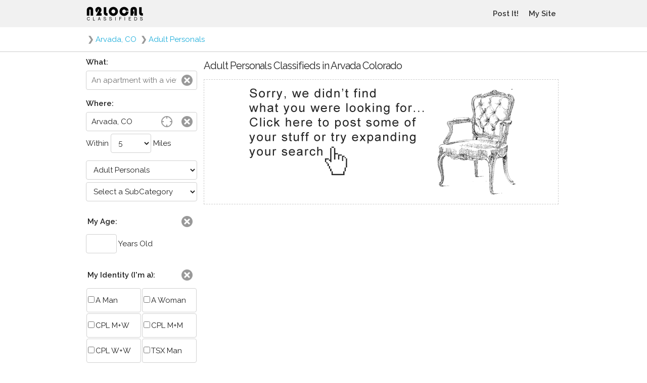

--- FILE ---
content_type: text/html; charset=UTF-8
request_url: https://www.n2local.com/us/co/arvada/adult+personals
body_size: 3082
content:


<!doctype html>

<html lang="en">
<!-- page version 20160503144600 -->

<head>

  <meta charset="utf-8">
  <title>Adult Personals Classifieds in Arvada Colorado</title>
  <meta name="description" content="Adult Personals Classifieds in Arvada Colorado">
  <meta name="author" content="N2Local Classifieds">
  <meta name="viewport" content="width=device-width, initial-scale=1, maximum-scale=1, user-scalable=0">

  <meta name="google-site-verification" content="Tx4sCJ0BM1BfPROZfXNPMYeQY6NUWb85xcaBVKAAOwI">
  <meta name="alexaVerifyID" content="Uix2dvVMKXFWIqgLcgA9d4TcZk4">
  <meta name="msvalidate.01" content="A2FCC20677DF0B608B2D5E6714D08B5B">

    <link rel='canonical' href='https://www.n2local.com/us/co/arvada/adult+personals'><link rel='next' href='https://www.n2local.com/us/co/arvada/adult+personals?p=2'>
  
  <link rel="icon" type="image/x-icon" href="https://www.n2local.com/favicon.ico" />
  <link href="https://plus.google.com/100524783450367477499" rel="publisher" />

  <link href="https://fonts.googleapis.com/css?family=Raleway:400,300,600" rel="stylesheet" media="all">

  <!--
  <link href="//fonts.googleapis.com/css?family=Raleway:400,300,600" rel="stylesheet" media="all">
  -->
  <!--
  <link type="text/css" rel="stylesheet" href="//static.n2local.com/scripts/main.rsp.css">
  <link rel="stylesheet" href="//static.n2local.com/scripts/normalize.css">
  <link rel="stylesheet" href="//static.n2local.com/scripts/skeleton.css">
  -->
  <link href="//static.n2local.com/min/g=header_css?v20170216154700" rel="stylesheet" media="all">
    <link href="//ajax.googleapis.com/ajax/libs/jqueryui/1.11.0/themes/smoothness/jquery-ui.min.css" rel="stylesheet" media="all">
    
  
  <!-- Global site tag (gtag.js) - Google Analytics -->
  <script async src="https://www.googletagmanager.com/gtag/js?id=G-2N1062T27K"></script>
  <script>
    window.dataLayer = window.dataLayer || [];
    function gtag(){dataLayer.push(arguments);}
    gtag('js', new Date());

    gtag('config', 'G-2N1062T27K');
  </script>
  
  <script>
  (function(i,s,o,g,r,a,m){i['GoogleAnalyticsObject']=r;i[r]=i[r]||function(){
  (i[r].q=i[r].q||[]).push(arguments)},i[r].l=1*new Date();a=s.createElement(o),
  m=s.getElementsByTagName(o)[0];a.async=1;a.src=g;m.parentNode.insertBefore(a,m)
  })(window,document,'script','https://www.google-analytics.com/analytics.js','ga');
  ga('create', 'UA-1290047-3', 'auto');
  ga('send', 'pageview');
  </script>

  
</head>
<body>


<script type="application/ld+json">
{
  "@context": "http://schema.org",
  "@type": "WebSite",
  "name": "N2Local Classifieds",
  "url": "https://www.n2local.com",
  "description": "Local classifieds for your neighborhood",
  "potentialAction": {
    "@type": "SearchAction",
    "target": "https://www.n2local.com?srctxt={search_term}",
    "query-input": "required name=search_term"
  }
}
</script>


<div id="wrapper">

    <div id="navHeader">
        <div class="container">
            <div id="navRow" class="navRow" style="min-width:300px;">
                <div id="navLogo">
                    <img id="logo" src="/img/logo_N2_V8-2.gif" alt="N2Local Classifieds" onClick="window.location='/';">
                </div>
                <button id="navBMenu" class="navBMenu"></button>
                <button id="navBSearch" class="navBSearch"></button>
            </div>
        </div>
    </div>

    <!--
     navigation and filters sort of float here ..
      they can be placed just about anywhere on the page
    -->
    <div id="navMenu">
        <ul id="navLinks">
                        <!--<li class="navLinksIt"><a>CLASSIFIEDS</a></li>-->
                        <!--<li><a href="/">CLASSIFIEDS</a></li>-->
                                    <li><a href="Javascript:goPostStuff();">Post It!</a></li>
                                    <li><a href="/mylogin.php">My Site</a></li>
                        <!--
            <li><a href="/mysaved.php">My Saved</a></li>
            -->
                                </ul>
    </div>
    <div id="navSearch">
        <div id="navFilter"><!-- dynamically loaded --></div>
    </div>

        <div style="border-bottom:1px solid #CCC;">
        <div class="container">
            <div class="abreadcrumbs">
                <div class="crumb">
<div class="arrow">&#10095;</div><a href="/us/co/arvada">Arvada, CO</a>
</div>
<div class="crumb">
<div class="arrow">&#10095;</div><a href="/us/co/arvada/adult+personals">Adult Personals</a>
</div>
            </div>
        </div>
    </div>
    
    <div class="container" style="display:table;">
                <div id="cLeft">
            <!-- left column -->
        </div>
                <div id="cMain">
            <!-- main content -->

<div style="font-size:1px;"></div>

<ul id="ULCat">
</ul>


<div style="margin:5px;">
	<h1 style="font-weight:500;margin:1.5rem 0;">Adult Personals Classifieds in Arvada Colorado</h1>
	<div class="item_notfound" onClick="goPostStuff();"></div>
</div>


    </div>
    <div id="cRight">
        <!-- right -->
        &nbsp;
    </div>
    </div>

    <div id="footer">
        <div class="container" style="display:table;">
            <div id="footer_left">
                <a href="//www.facebook.com/n2local" target="_blank"><img src="/img/facebook-icon.png" alt="Like us on Facebook!" width="22" height="22"></a>
                <a href="//www.google.com/+N2local" style="text-decoration:none;"><img src="https://ssl.gstatic.com/images/icons/gplus-32.png" alt="" style="border:0;width:22px;height:22px;"></a>
            </div>
            <div id="footer_right">
                <a href="/sitesafety.php" rel="nofollow">safety</a>
                <a href="/contact.php" rel="nofollow">contact</a>
                <a href="/about.php" rel="nofollow">about</a>
                <a href="/sitepolicy.php" rel="nofollow">privacy</a>
                <a href="/siteterms.php" rel="nofollow">terms</a>
                <a href="/sitecopyright.php" rel="nofollow">© N2Local</a>
            </div>
        </div>
    </div>
</div>

<script src="//ajax.googleapis.com/ajax/libs/jquery/1.11.1/jquery.min.js"></script>
<script src="//ajax.googleapis.com/ajax/libs/jqueryui/1.11.0/jquery-ui.min.js"></script>
<script defer src="//static.n2local.com/min/g=index_rsp?v20170216154700"></script>






  <script>
  $( document ).ready(function() {

      /*
       Reset search and menu flyouts
      */
      $("#cMain").click(function() {
          $("#navBMenu").removeClass("navBMenuOn");
          $("#navBSearch").removeClass("navBSearchOn");
          $("#navMenu").hide();
          $("#navSearch").hide();
          scrollUnlock();
      });

      /*
       Open menu flyout
      */
      $("#navBMenu").click(function(event){

          $("#navBSearch").removeClass("navBSearchOn");
          $("#navSearch").hide();
          $("#navMenu").toggle();

          if ($("#navMenu").css("display") == "none" ){
              $("#navBMenu").removeClass("navBMenuOn");
              scrollUnlock();
          }else{
              $("#navBMenu").addClass("navBMenuOn");
              scrollLock();
          }
      });

      
      /*
       Preload, show search flyout
      */
            $( "#navFilter" ).load( "/nav_search.php?v=20160227234000" );
            /*
       Search button
      */
      $("#navBSearch").click(function(event){

          $("#navBMenu").removeClass("navBMenuOn");
          $("#navMenu").hide();
          $("#navSearch").toggle();

          if ( $("#navSearch").css("display") == "none" ){
              $("#navBSearch").removeClass("navBSearchOn");
              scrollUnlock();
          }else{
              $("#navBSearch").addClass("navBSearchOn");
              scrollLock();
          }
      });

      /*
       Media queries
      */
      if (matchMedia) {
          var mq = window.matchMedia("(min-width: 855px)");
          mq.addListener(WidthChange);
          WidthChange(mq);
      }
      function WidthChange(mq) {
          if (mq.matches){
              //if (typeof(console.log) == "function"){console.log("larger than ...")};
              $("#navLinks").appendTo("#navRow");
              $("#navFilter").appendTo("#cLeft");
              $("#navBMenu").removeClass("navBMenuOn");
              $("#navBSearch").removeClass("navBSearchOn");
              $("#navMenu").css("display","none");
              $("#navSearch").css("display","none");
              $("#cLeft").css("display", "table-cell");
              scrollUnlock();
          }else{
              //if (typeof(console.log) == "function"){console.log("smaller than ...")};
              $("#navLinks").appendTo("#navMenu");
              $("#navFilter").appendTo("#navSearch");
              $("#cLeft").css("display", "none");
          }
      }

      
  });

  var bodyPositionY = 0;
  function scrollLock(){

      /*
       After some experimentation
       jQuery .on scroll, mousewheel touchmove etc.. stopPropagation
       html, body overflow-y hidden position fixed, relative, in outer space
       Neither work... instead, just figure out where the scroll is at, save that globally
       Then move the page on lock, scroll to where we left off on unlock
       also, testing page width with srollbar to offset width change on position fixed
      */

      if ( $("body").css("position") != "fixed" ){

          bodyWidth = $('body').width();
          $('body').css('width', bodyWidth);

          bodyPositionY = $('body').scrollTop();
          $('body').css('position','fixed');
          $('body').css('top', bodyPositionY * -1);
      }
  }
  function scrollUnlock(){

      if ( $("body").css("position") == "fixed" ){

          $('body').css('width', '');

          $('body').css('position','');
          $('body').css('top','');
          /*
          iPhone chrome doesn't scroll to exact location with jquery scrolltop
          $('body').scrollTop(bodyPositionY);
          */
          window.scrollTo(0, bodyPositionY);
      }
  }

</script>

</body>
</html>



--- FILE ---
content_type: text/html; charset=utf-8
request_url: https://www.n2local.com/nav_search.php?v=20160227234000
body_size: 3086
content:


<div id="filterContent"> <!-- filter content version 2016 05 03 15 15 00 --> <!-- begin: Search --> <div class="row"> <label for="srctxt"><strong>What:</strong></label> <div style="position:relative;"> <input type="text" id="srctxt" maxlength="25" style="padding-right:40px;" class="u-full-width" placeholder="An apartment with a view" value=""> <button id="srctxt_clear" class="icoClear" onClick="filter_clear('srctxt');"></button> </div> </div> <!-- end: Search --> <!-- begin: City --> <div class="row"> <label for="icity"><strong>Where:</strong></label> <div id="err_icity" style="margin-bottom:4px;color:#FF0000;font-size:11px;display:none;">Enter your city, neighborhood or borough.</div> <div style="position:relative;"> <input type="text" id="icity" maxlength="204" class="u-full-width" style="margin-bottom:5px;padding-right:80px;" placeholder="Seattle, WA" value=""> <button id="icity_clear" class="icoClear" onClick="filter_clear('location');"></button> <button id="icity_geoit" class="icoGeoIt" onclick="getLocation();"></button> </div> <div id="dcity"></div> <input type="hidden" id="hlocation" value=""> <div style="text-align:left;"> Within <select id="dt" style="width:80px;"> <option value="5">5 <option value="10">10 <option value="25">25 <option value="50">50 <option value="100">100 <option value="300">300 <option value="500">500 <option value="1000">1000 </select> Miles </div> </div> <!-- end: City --> <!-- begin: Category --> <div class="row" style="margin-bottom:15px;"> <div style="position:relative;"> <select id="icatsub01" class="u-full-width" style="margin-bottom:5px;" onchange="selectSub1(this.value);" > <option value="">Select a Category </select> <select id="icatsub02" class="u-full-width" style="margin-bottom:5px;" onchange="selectSub2(this.value);" disabled > <option value="">Select a SubCategory </select> </div> </div> <!-- end: Category --> <!-- begin: Price --> <div id="filter_price" class="row" style="display:none;"> <div class="search_box_header"> <div class="search_box_clear"><button class="icoClearFilter" onClick="filter_clear('price');"></button></div> <div class="search_box_title"> <strong>Price:</strong> </div> </div> <div class="search_box_container"> $<input type="text" id="fmprice" size="6" maxlength="12" value="" style="width:30%;"> to $<input type="text" id="toprice" size="6" maxlength="12" value="" style="width:30%;"> </div> </div> <!-- end: Price --> <!-- begin: Year --> <div id="filter_year" class="row" style="display:none;"> <div class="search_box_header"> <div class="search_box_clear"><button class="icoClearFilter" onClick="filter_clear('year');"></button></div> <div class="search_box_title"> <strong>Year:</strong> </div> </div> <div class="search_box_container"> <input type="text" id="fmyear" size="4" maxlength="4" value="" style="width:30%;"> to <input type="text" id="toyear" size="4" maxlength="4" value="" style="width:30%;"> </div> </div> <!-- end: Year --> <!-- begin: Color --> <div id="filter_color" class="row" style="margin-bottom:8px;display:none;"> <div class="search_box_header"> <div class="search_box_clear"><button class="icoClearFilter" onClick="filter_clear('color');"></button></div> <div class="search_box_title"> <strong>Color:</strong> </div> </div> <div class="search_box_container"> <span class="search_box_select"><label class="search_box_option"><input id="color_1" type="checkbox" value="1">Black</label></span> <span class="search_box_select"><label class="search_box_option"><input id="color_2" type="checkbox" value="2">Blue</label></span> <span class="search_box_select"><label class="search_box_option"><input id="color_3" type="checkbox" value="3">Brown</label></span> <span class="search_box_select"><label class="search_box_option"><input id="color_4" type="checkbox" value="4">Green</label></span> <span class="search_box_select"><label class="search_box_option"><input id="color_5" type="checkbox" value="5">Grey</label></span> <span class="search_box_select"><label class="search_box_option"><input id="color_6" type="checkbox" value="6">Metallic</label></span> <span class="search_box_select"><label class="search_box_option"><input id="color_7" type="checkbox" value="7">Orange</label></span> <span class="search_box_select"><label class="search_box_option"><input id="color_8" type="checkbox" value="8">Pink</label></span> <span class="search_box_select"><label class="search_box_option"><input id="color_9" type="checkbox" value="9">Purple</label></span> <span class="search_box_select"><label class="search_box_option"><input id="color_10" type="checkbox" value="10">Red</label></span> <span class="search_box_select"><label class="search_box_option"><input id="color_11" type="checkbox" value="11">Silver</label></span> <span class="search_box_select"><label class="search_box_option"><input id="color_12" type="checkbox" value="12">Teal</label></span> <span class="search_box_select"><label class="search_box_option"><input id="color_13" type="checkbox" value="13">White</label></span> <span class="search_box_select"><label class="search_box_option"><input id="color_14" type="checkbox" value="14">Yellow</label></span> </div> </div> <!-- end: Color --> <!-- begin: condtn --> <div id="filter_condtn" class="row" style="margin-bottom:8px;display:none;"> <div class="search_box_header"> <div class="search_box_clear"><button class="icoClearFilter" onClick="filter_clear('condtn');"></button></div> <div class="search_box_title"> <strong>Condition:</strong> </div> </div> <div class="search_box_container"> <span class="search_box_select"><label class="search_box_option"><input id="condtn_1" type="checkbox" value="1">Brand New</label></span> <span class="search_box_select"><label class="search_box_option"><input id="condtn_2" type="checkbox" value="2">New</label></span> <span class="search_box_select"><label class="search_box_option"><input id="condtn_3" type="checkbox" value="3">Refurbished</label></span> <span class="search_box_select"><label class="search_box_option"><input id="condtn_4" type="checkbox" value="4">Used</label></span> <span class="search_box_select"><label class="search_box_option"><input id="condtn_5" type="checkbox" value="5">Parts Bin</label></span> </div> </div> <!-- end: condtn --> <!-- begin: Square Feet --> <div id="filter_sqft" class="row" style="margn-bottom:8px;display:none;"> <div class="search_box_header"> <div class="search_box_clear"><button class="icoClearFilter" onClick="filter_clear('sqft');"></button></div> <div class="search_box_title"> <strong>Square Feet:</strong> </div> </div> <div class="search_box_container"> <input type="text" id="fmsqft" size="6" maxlength="12" value=""> to <input type="text" id="tosqft" size="6" maxlength="12" value=""> </div> </div> <!-- end: Square Feet --> <!-- begin: Bedrooms --> <div id="filter_bedrms" class="row" style="margin-bottom:8px;display:none;"> <div class="search_box_header"> <div class="search_box_clear"><button class="icoClearFilter" onClick="filter_clear('bedrms');"></button></div> <div class="search_box_title"> <strong>Bedrooms:</strong> </div> </div> <div class="search_box_container"> <input type="text" id="fmbedrms" size="6" maxlength="12" value=""> to <input type="text" id="tobedrms" size="6" maxlength="12" value=""> </div> </div> <!-- end: Bedrooms --> <!-- begin: Bathrooms --> <div id="filter_bthrms" class="row" style="margin-bottom:8px;display:none;"> <div class="search_box_header"> <div class="search_box_clear"><button class="icoClearFilter" onClick="filter_clear('bthrms');"></button></div> <div class="search_box_title"> <strong>Bathrooms:</strong> </div> </div> <div class="search_box_container"> <input type="text" id="fmbthrms" size="6" maxlength="12" value=""> to <input type="text" id="tobthrms" size="6" maxlength="12" value=""> </div> </div> <!-- end: Bedrooms --> <!-- begin: Pets --> <div id="filter_pets" class="row" style="margin-bottom:8px;display:none;"> <div class="search_box_header"> <div class="search_box_clear"><button class="icoClearFilter" onClick="filter_clear('pets');"></button></div> <div class="search_box_title"> <strong>Pets:</strong> </div> </div> <div class="search_box_container"> <span id="filter_alwcat" class="search_box_select"><label class="search_box_option" for="alwcat"><input id="alwcat" type="checkbox" value="1">Allow Cats</label></span> <span id="filter_alwdog" class="search_box_select"><label class="search_box_option" for="alwdog"><input id="alwdog" type="checkbox" value="1">Allow Dogs</label></span> </div> </div> <!-- end: Pets --> <!-- begin: Job Type --> <div id="filter_job" class="row" style="margin-bottom:8px;display:none;"> <div class="search_box_header"> <div class="search_box_clear"><button class="icoClearFilter" onClick="filter_clear('jobtype');"></button></div> <div class="search_box_title"> <strong>Job Type:</strong> </div> </div> <div class="search_box_container"> <span class="search_box_select"><label for="jobtype_telecommute" class="search_box_option"><input id="jobtype_telecommute" type="checkbox" value="1">Telecommute</label></span> <span class="search_box_select"><label for="jobtype_contract" class="search_box_option"><input id="jobtype_contract" type="checkbox" value="1">Contract</label></span> <span class="search_box_select"><label for="jobtype_internship" class="search_box_option"><input id="jobtype_internship" type="checkbox" value="1">Internship</label></span> <span class="search_box_select"><label for="jobtype_parttime" class="search_box_option"><input id="jobtype_parttime" type="checkbox" value="1">Part Time</label></span> <span class="search_box_select"><label for="jobtype_fulltime" class="search_box_option"><input id="jobtype_fulltime" type="checkbox" value="1">Full Time</label></span> <span class="search_box_select"><label for="jobtype_nonprofit" class="search_box_option"><input id="jobtype_nonprofit" type="checkbox" value="1">Non Profit</label></span> </div> </div> <!-- end: Job Type --> <!-- begin: Job Pay --> <div id="filter_pay" class="row" style="display:none;"> <div style="margin-bottom:8px;"> <div class="search_box_header"> <div class="search_box_clear"><button class="icoClearFilter" onClick="filter_clear('payrange');"></button></div> <div class="search_box_title"> <strong>Pay Range:</strong> </div> </div> <div id="filter_payrange" class="search_box_container"> $<input type="text" id="payfm" size="6" maxlength="12" value=""> to $<input type="text" id="payto" size="6" maxlength="12" value=""> </div> </div> <div style="margin-bottom:8px;"> <div class="search_box_header"> <div class="search_box_clear"><button class="icoClearFilter" onClick="filter_clear('paytype');"></button></div> <div class="search_box_title"> <strong>Pay Type:</strong> </div> </div> <div id="filter_paytype" class="search_box_container"> <span class="search_box_select"><label for="paytype_hourly" class="search_box_option"><input id="paytype_hourly" type="checkbox" value="1">Hourly</label></span> <span class="search_box_select"><label for="paytype_salary" class="search_box_option"><input id="paytype_salary" type="checkbox" value="1">Salary</label></span> <span class="search_box_select"><label for="paytype_commission" class="search_box_option"><input id="paytype_commission" type="checkbox" value="1">Commission</label></span> <span class="search_box_select"><label for="paytype_lumpsum" class="search_box_option"><input id="paytype_lumpsum" type="checkbox" value="1">Lump Sum</label></span> <span class="search_box_select"><label for="paytype_other" class="search_box_option"><input id="paytype_other" type="checkbox" value="1">Other</label></span> </div> </div> </div> <!-- end: Job Pay --> <!-- begin: Day --> <div id="filter_day" class="row" style="margin-bottom:8px;display:none;"> <div class="search_box_header"> <div class="search_box_clear"><button class="icoClearFilter" onClick="filter_clear('day');"></button></div> <div class="search_box_title"> <strong>When:</strong> </div> </div> <div class="search_box_container"> <input type="hidden" id="datefm" value=""> <input type="hidden" id="dateto" value=""> <div style="white-space:nowrap;"> <input type="text" id="datefmdsp" value="" style="width:42%;" readonly> to <input type="text" id="datetodsp" value="" style="width:42%;" readonly> </div> <div style="display:block;overflow:hidden;"> <div style="width:25px;float:left;">@</div> <div class="width:155px;float:left"> <select id="timefm" style="width:140px;" onChange="loadHours(this.value,'');"></select> </div> </div> <div style="display:block;overflow:hidden;"> <div style="width:25px;float:left;">To</div> <div class="width:155px;float:left"> <select id="timehh" style="width:140px;"></select> </div> </div> </div> </div> <!-- end: Day --> <!-- begin: Mileage --> <div id="filter_mileage" class="row" style="margin-bottom:8px;display:none;"> <div class="search_box_header"> <div class="search_box_clear"><button class="icoClearFilter" onClick="filter_clear('mileage');"></button></div> <div class="search_box_title"> <strong>Mileage:</strong> </div> </div> <div class="search_box_container"> <input type="text" id="fmmileage" size="6" maxlength="12" value=""> to <input type="text" id="tomileage" size="6" maxlength="12" value=""> </div> <div class="search_box_container"> <select id="mileagetype" class="u-full-width" style="width:80%;"> <option value="">Select Mileage Type <option value="1">Miles <option value="2">Kilometers <option value="3">Hours </select> </div> </div> <!-- end: Mileage --> <!-- begin: Transport Seller --> <div id="filter_transportseller" class="row" style="margin-bottom:8px;display:none;"> <div class="search_box_header"> <div class="search_box_clear"><button class="icoClearFilter" onClick="filter_clear('transportseller');"></button></div> <div class="search_box_title"> <strong>Seller:</strong> </div> </div> <div class="search_box_container"> <span class="search_box_select"><label class="search_box_option"><input id="transportseller_1" type="checkbox" value="1">Owner</label></span> <span class="search_box_select"><label class="search_box_option"><input id="transportseller_2" type="checkbox" value="2">Dealer</label></span> </div> </div> <!-- end: Transport Seller --> <!-- begin: Property Seller --> <div id="filter_propertyseller" class="row" style="margin-bottom:8px;display:none;"> <div class="search_box_header"> <div class="search_box_clear"><button class="icoClearFilter" onClick="filter_clear('propertyseller');"></button></div> <div class="search_box_title"> <strong>Seller:</strong> </div> </div> <div class="search_box_container"> <span class="search_box_select"><label class="search_box_option"><input id="propertyseller_1" type="checkbox" value="1">Owner</label></span> <span class="search_box_select"><label class="search_box_option"><input id="propertyseller_2" type="checkbox" value="2">Broker</label></span> <span class="search_box_select"><label class="search_box_option"><input id="propertyseller_3" type="checkbox" value="3">Agent</label></span> </div> </div> <!-- end: Property Seller --> <!-- begin: Property Renter --> <div id="filter_propertyrenter" class="row" style="margin-bottom:8px;display:none;"> <div class="search_box_header"> <div class="search_box_clear"><button class="icoClearFilter" onClick="filter_clear('propertyrenter');"></button></div> <div class="search_box_title"> <strong>Renter:</strong> </div> </div> <div class="search_box_container"> <span class="search_box_select"><label class="search_box_option"><input id="propertyrenter_1" type="checkbox" value="1">Owner</label></span> <span class="search_box_select"><label class="search_box_option"><input id="propertyrenter_2" type="checkbox" value="2">Dealer</label></span> <span class="search_box_select"><label class="search_box_option"><input id="propertyrenter_3" type="checkbox" value="3">Agent</label></span> <span class="search_box_select"><label class="search_box_option"><input id="propertyrenter_4" type="checkbox" value="4">Property Manager</label></span> </div> </div> <!-- end: Property Renter --> <!-- begin: Age --> <div id="filter_myage" class="row" style="margin-bottom:8px;display:none;"> <div class="search_box_header"> <div class="search_box_clear"><button class="icoClearFilter" onClick="filter_clear('myage');"></button></div> <div class="search_box_title"> <strong>My Age:</strong> </div> </div> <div class="search_box_container"> <input id="age" type="text" size="3" maxlength="3" value=""> Years Old </div> </div> <!-- end: Age --> <!-- begin: personals - gender --> <div id="filter_idgender" class="row" style="margin-bottom:8px;display:none;"> <div class="search_box_header"> <div class="search_box_clear"><button class="icoClearFilter" onClick="filter_clear('idgender');"></button></div> <div class="search_box_title"> <strong>My Identity (I'm a):</strong> </div> </div> <div class="search_box_container"> <span class="search_box_select"><label class="search_box_option"><input type="radio" id="idgender_1" value="1">A Man</label></span> <span class="search_box_select"><label class="search_box_option"><input type="radio" id="idgender_2" value="2">A Woman</label></span> </div> </div> <!-- end: personals - gender --> <!-- begin: adult personals - gender --> <div id="filter_idagender" class="row" style="margin-bottom:8px;display:none;"> <div class="search_box_header"> <div class="search_box_clear"><button class="icoClearFilter" onClick="filter_clear('idagender');"></button></div> <div class="search_box_title"> <strong>My Identity (I'm a):</strong> </div> </div> <div class="search_box_container"> <span class="search_box_select"><label class="search_box_option"><input id="idagender_1" type="checkbox" value="1">A Man</label></span> <span class="search_box_select"><label class="search_box_option"><input id="idagender_2" type="checkbox" value="2">A Woman</label></span> <span class="search_box_select"><label class="search_box_option"><input id="idagender_3" type="checkbox" value="3">CPL M+W</label></span> <span class="search_box_select"><label class="search_box_option"><input id="idagender_4" type="checkbox" value="4">CPL M+M</label></span> <span class="search_box_select"><label class="search_box_option"><input id="idagender_5" type="checkbox" value="5">CPL W+W</label></span> <span class="search_box_select"><label class="search_box_option"><input id="idagender_6" type="checkbox" value="6">TSX Man</label></span> <span class="search_box_select"><label class="search_box_option"><input id="idagender_7" type="checkbox" value="7">TSX Woman</label></span> <span class="search_box_select"><label class="search_box_option"><input id="idagender_8" type="checkbox" value="8">TVS Man</label></span> <span class="search_box_select"><label class="search_box_option"><input id="idagender_9" type="checkbox" value="9">TVS Woman</label></span> <span class="search_box_select"><label class="search_box_option"><input id="idagender_10" type="checkbox" value="10">GRP M+M+</label></span> <span class="search_box_select"><label class="search_box_option"><input id="idagender_11" type="checkbox" value="11">GRP W+W+</label></span> <span class="search_box_select"><label class="search_box_option"><input id="idagender_12" type="checkbox" value="12">GRP M+W+</label></span> </div> </div> <!-- end: adult personals - gender --> <!-- begin: age preferred --> <div id="filter_skage" class="row" style="margin-bottom:8px;display:none;"> <div class="search_box_header"> <div class="search_box_clear"><button class="icoClearFilter" onClick="filter_clear('ages');"></button></div> <div class="search_box_title"> <strong>Preferred Age:</strong> </div> </div> <div class="search_box_container"> <input type="text" id="agefm" size="3" maxlength="3" value=""> to <input type="text" id="ageto" size="3" maxlength="3" value=""> Years Old </div> </div> <!-- end: age preferred --> <!-- begin: personals - seeking gender --> <div id="filter_skgender" class="row" style="margin-bottom:8px;display:none;"> <div class="search_box_header"> <div class="search_box_clear"><button class="icoClearFilter" onClick="filter_clear('skgender');"></button></div> <div class="search_box_title"> <strong>Seeking:</strong> </div> </div> <div class="search_box_container"> <span class="search_box_select"><label class="search_box_option"><input id="skgender_1" type="checkbox" value="1">A Man</label></span> <span class="search_box_select"><label class="search_box_option"><input id="skgender_2" type="checkbox" value="2">A Woman</label></span> </div> </div> <!-- end: personals - seeking gender --> <!-- begin: adult personals - gender seeking --> <div id="filter_skagender" class="row" style="margin-bottom:8px;display:none;"> <div class="search_box_header"> <div class="search_box_clear"><button class="icoClearFilter" onClick="filter_clear('skagender');"></button></div> <div class="search_box_title"> <strong>Seeking:</strong> </div> </div> <div class="search_box_container"> <span class="search_box_select"><label class="search_box_option"><input id="skagender_1" type="checkbox" value="1">A Man</label></span> <span class="search_box_select"><label class="search_box_option"><input id="skagender_2" type="checkbox" value="2">A Woman</label></span> <span class="search_box_select"><label class="search_box_option"><input id="skagender_3" type="checkbox" value="3">CPL M+W</label></span> <span class="search_box_select"><label class="search_box_option"><input id="skagender_4" type="checkbox" value="4">CPL M+M</label></span> <span class="search_box_select"><label class="search_box_option"><input id="skagender_5" type="checkbox" value="5">CPL W+W</label></span> <span class="search_box_select"><label class="search_box_option"><input id="skagender_6" type="checkbox" value="6">TSX Man</label></span> <span class="search_box_select"><label class="search_box_option"><input id="skagender_7" type="checkbox" value="7">TSX Woman</label></span> <span class="search_box_select"><label class="search_box_option"><input id="skagender_8" type="checkbox" value="8">TVS Man</label></span> <span class="search_box_select"><label class="search_box_option"><input id="skagender_9" type="checkbox" value="9">TVS Woman</label></span> <span class="search_box_select"><label class="search_box_option"><input id="skagender_10" type="checkbox" value="10">GRP M+M+</label></span> <span class="search_box_select"><label class="search_box_option"><input id="skagender_11" type="checkbox" value="11">GRP W+W+</label></span> <span class="search_box_select"><label class="search_box_option"><input id="skagender_12" type="checkbox" value="12">GRP M+W+</label></span> </div> </div> <!-- end: adult personals - gender seeking --> <!-- begin: Image --> <div class="row" style="margin-bottom:8px;"> <div class="search_box_header"> <div class="search_box_clear">&nbsp;</div> <div class="search_box_title"> <strong>Images:</strong> </div> </div> <div class="search_box_container"> <label for="hasimage" class="search_box_option"><input id="hasimage" type="checkbox"> Has Image</label> </div> </div> <!-- end: Image --> <!-- begin: search button --> <div class="row" style="text-align:right;margin-bottom:8px;"> <button class="button-primary u-full-width" onClick="goFindStuff();">Search Ads</button> </div> <!-- end: search button --></div>

<script>$(document).ready(function(){"function"==typeof initCatSub1&&initCatSub1(),"function"==typeof filter_load_ck&&filter_load_ck(),$("#icity").autocomplete({minLength:3,delay:500,appendTo:"#dcity",source:function(a,b){$.ajax({url:"/ajax/axwherecity.php",dataType:"json",data:{city:a.term},success:function(a){$("#dcity").hide(),a&&(1==a.length?selectLocation(a[0].country,a[0].region,a[0].city):($("#dcity").empty(),$("#dcity").show(),b($.map(a,function(a){$("#dcity").append('<div class="icity_box" onClick="selectLocation(\''+a.country+"','"+a.region+"','"+a.city+"');\">"+a.city+", "+a.region+"</div>")}))))}})}}),$("#datefmdsp").datepicker({constrainInput:!0,altField:"#datefm",altFormat:"yymmdd",minDate:-0,dateFormat:"M dd ''y",onSelect:function(a,b){test=$(this).datepicker("getDate"),testm=new Date(test.getTime()),testm.setDate(testm.getDate()),$("#datetodsp").datepicker("option","minDate",testm)}}),$("#datetodsp").datepicker({constrainInput:!0,altField:"#dateto",altFormat:"yymmdd",minDate:-0,dateFormat:"M dd ''y",onSelect:function(a,b){}})});</script>


--- FILE ---
content_type: application/x-javascript; charset=utf-8
request_url: https://static.n2local.com/min/g=index_rsp?v20170216154700
body_size: 13752
content:
/*!
 * N2Local - Library - Global (Funkytions that didn't have a home)
 * http://www.n2local.com
 *
 * Copyright 2012, Eric Westman
 *
 * Date: Fri Sep 14 05:00:00
 */
function scrollIt(pElem){$('body').animate({scrollTop:$('#'+pElem).offset().top-100});}
function trackEvent(pName,pData){jQuery.ajax({type:'POST',url:"http://www.n2local.com/ajax/axevents.php",dataType:"script",data:{event_name:pName,event_data:pData},success:function(data,status,xhttp){},error:function(data,status,xhttp){}});}
function bookmarksite(){title="N2Local - It\'s your site, it\'s your community.";url="http://www.n2local.com";if(document.all){window.external.AddFavorite(url,title);}else if(window.sidebar){window.sidebar.addPanel(title,url,"");}else{alert("Press CTRL-D (Netscape, Google Chrome) or CTRL-T (Opera) to bookmark");}}
function hilitePost(AdID){objItem=findObj("itm_dtl_"+AdID);if(objItem){objItem.style.backgroundColor="#f5f5f5";}}
function unhilitePost(AdID){objItem=findObj("itm_dtl_"+AdID);if(objItem){objItem.style.backgroundColor="";}}
function tabctl(tab){objTLst_Post=findObj('tlst_post');objTLst_Message=findObj('tlst_message');if(objTLst_Post&&objTLst_Message){if(tab=='post'){objTLst_Post.style.display="inline";objTLst_Message.style.display="none";}
if(tab=='message'){objTLst_Post.style.display="none";objTLst_Message.style.display="inline";}}
objTLgn_Login=findObj('tlgn_login');objTLgn_Password=findObj('tlgn_password');objTLgn_Signup=findObj('tlgn_signup');objDLgn_Login=findObj('dlgn_login');objDLgn_Password=findObj('dlgn_password');objDLgn_Signup=findObj('dlgn_signup');objHidLoginTyp=findObj('logintyp');if(objTLgn_Login&&objTLgn_Password&&objTLgn_Signup&&objDLgn_Login&&objDLgn_Password&&objDLgn_Signup){if(tab=="login"){setClass(objTLgn_Login,"menucolor-dk");objDLgn_Login.style.display="inline";setClass(objTLgn_Password,"menucolor-lt");objDLgn_Password.style.display="none";setClass(objTLgn_Signup,"menucolor-lt");objDLgn_Signup.style.display="none";if(objHidLoginTyp){objHidLoginTyp.value="login";}}
if(tab=="password"){setClass(objTLgn_Login,"menucolor-lt");objDLgn_Login.style.display="none";setClass(objTLgn_Password,"menucolor-dk");objDLgn_Password.style.display="inline";setClass(objTLgn_Signup,"menucolor-lt");objDLgn_Signup.style.display="none";if(objHidLoginTyp){objHidLoginTyp.value="password";}}
if(tab=="signup"){setClass(objTLgn_Login,"menucolor-lt");objDLgn_Login.style.display="none";setClass(objTLgn_Password,"menucolor-lt");objDLgn_Password.style.display="none";setClass(objTLgn_Signup,"menucolor-dk");objDLgn_Signup.style.display="inline";if(objHidLoginTyp){objHidLoginTyp.value="signup";}}}}
function setClass(obj,cls){obj.setAttribute("class",cls);obj.setAttribute("classname",cls);obj.className=cls;}
function newCode(){objVCID=findObj('vcid');objVCImage=findObj('vcimage');var d=new Date();if(objVCImage){objVCImage.src='/imgcode.php?'+(d.getTime()-d.getMilliseconds())/1000;}
if(objVCID){objVCID.value="";}}
function addJavascript(jsname,pos){var th=document.getElementsByTagName(pos)[0];if(th){var s=document.createElement('script');s.setAttribute('type','text/javascript');s.setAttribute('src',jsname);th.appendChild(s);}else{alert("couldn't find "+pos);}}
function savefav(adid,action){$.ajax({url:"/ajax/axadsfav.php",dataType:"json",data:{adid:adid,action:action},success:function(data){response($.map(data,function(item){return{label:item.city+", "+item.region,id:item.country+"|"+item.region+"|"+item.city+"|"+item.lat+"|"+item.lon,location:item.country+"|"+item.region+"|"+item.city}}));}});}
function savedfav(adid){objFav=findObj("fav_dsp");if(objFav){objFav.innerHTML="<a href=\"JavaScript:savefav('"+adid+"','rmv');\">Forget It</a>";}
objFavLnk=findObj("fav_ico_lnk_"+adid);objFavChg=findObj("fav_ico_chg_"+adid);if(objFavLnk){objFavLnk.style.display="inline";}
if(objFavChg){objFavChg.src="img/iconSavedRmv.png";objFavChg.onclick=new Function("savefav('"+adid+"','rmv');");objFavChg.onmouseover=new Function("this.alt='Remove me from your Favorites';this.title='Remove me from your Favorites';");}
objFavOpa=findObj("itm_opa_"+adid);if(objFavOpa){objFavOpa.style.opacity=1;objFavOpa.style.filter="alpha(opacity=100)";}}
function removedfav(adid){objFav=findObj("fav_dsp");if(objFav){objFav.innerHTML="<a href=\"JavaScript:savefav('"+adid+"','add');\">Save It</a>";}
objFavLnk=findObj("fav_ico_lnk_"+adid);objFavChg=findObj("fav_ico_chg_"+adid);if(objFavLnk){objFavLnk.style.display="none";}
if(objFavChg){objFavChg.src="img/iconSavedAdd.png";objFavChg.onclick=new Function("savefav('"+adid+"','add');");objFavChg.onmouseover=new Function("this.alt='Add me to your Favorites';this.title='Add me to your Favorites';");}
objFavOpa=findObj("itm_opa_"+adid);if(objFavOpa){objFavOpa.style.opacity=0.4;objFavOpa.style.filter="alpha(opacity=40)";}}
function errorfav(errmsg){alert(errmsg);}
function moveDiv(div){getScrollXY();getSize();var centerDiv=0;centerDiv=((myWidth/2)-385);if(centerDiv<0){centerDiv=0;}
objDiv=findObj(div);if(objDiv){objDiv.style.left=centerDiv;objDiv.style.top=scrOfY+35;}}
var myWidth=0,myHeight=0;function getSize(){if(typeof(window.innerWidth)=='number'){myWidth=window.innerWidth;myHeight=window.innerHeight;}else if(document.documentElement&&(document.documentElement.clientWidth||document.documentElement.clientHeight)){myWidth=document.documentElement.clientWidth;myHeight=document.documentElement.clientHeight;}else if(document.body&&(document.body.clientWidth||document.body.clientHeight)){myWidth=document.body.clientWidth;myHeight=document.body.clientHeight;}}
var scrOfX=0,scrOfY=0;function getScrollXY(){if(typeof(window.pageYOffset)=='number'){scrOfY=window.pageYOffset;scrOfX=window.pageXOffset;}else if(document.body&&(document.body.scrollLeft||document.body.scrollTop)){scrOfY=document.body.scrollTop;scrOfX=document.body.scrollLeft;}else if(document.documentElement&&(document.documentElement.scrollLeft||document.documentElement.scrollTop)){scrOfY=document.documentElement.scrollTop;scrOfX=document.documentElement.scrollLeft;}}
function check_any(FldName){var count=0;for(var i=0;i<document.main.elements.length;i++){var e=document.main.elements[i];if(e.name.substring(0,FldName.length)==FldName){e.checked=false;count=i;}}
document.main.elements[count].checked=true;}
function uncheck_any(FldName){var count=0;var chkboolean=0;for(var i=0;i<document.main.elements.length;i++){var e=document.main.elements[i];if(e.name.substring(0,FldName.length)==FldName){count=i;if(document.main.elements[i].checked==true){chkboolean=1;}}}
if(chkboolean==1){document.main.elements[count].checked=false;}else{document.main.elements[count].checked=true;}}
function check(FldName){var count=0;for(var i=0;i<document.main.elements.length;i++){var e=document.main.elements[i];if(e.name.substring(0,FldName.length)==FldName){e.checked=true;count=i;}}}
function uncheck(FldName){var count=0;for(var i=0;i<document.main.elements.length;i++){var e=document.main.elements[i];if(e.name.substring(0,FldName.length)==FldName){e.checked=false;count=i;}}}
var lastOpened=null;function objShowHide(id){objElem=findObj(id);objIcon=findObj(id+"_icon");if(objElem){if(objElem.style.display=="none"){if(objIcon){objIcon.innerHTML="[-]";}
objElem.style.display="";if(lastOpened!=id){objLastOpened=findObj(lastOpened);if(objLastOpened){objLastOpened.style.display="none";}}
lastOpened=id;}else{if(objIcon){objIcon.innerHTML="[+]";}
objElem.style.display="none";}}else{alert("couldn't find object id:"+id);}}
function objShow(id,top,left){objElem=findObj(id);if(hideTimer){clearTimeout(hideTimer);}
if(top&&left){alert("setting top:"+top+" left:"+left);objElem.style.top=top;objElem.style.left=left;}
if(objElem){objElem.style.display="";}}
var hideTimer;function objHide(id,time){objElem=findObj(id);if(time){hideTimer=setTimeout("objHide('"+id+"')",time);}else{clearTimeout(hideTimer);if(objElem){objElem.style.display="none";}}}
function PadDigits(n,totalDigits){n=n.toString();var pd='';if(totalDigits>n.length){for(i=0;i<(totalDigits-n.length);i++){pd+='0';}}
return pd+n.toString();}
function objClear(id){objThing=findObj(id);if(objThing){objThing.innerHTML='';}}
function showBox(box){objBox=findObj(box+"Box");objData=findObj(box+"Data");if(objBox&&objData){objBox.style.visibility="visible";objData.innerHTML="";}}
function hideBox(box){objBox=findObj(box+"Box");objData=findObj(box+"Data");if(objBox&&objData){objBox.style.visibility="hidden";objData.innerHTML="";}}
function addSlashes(str){return(str+'').replace(/[\\"']/g,'\\$&').replace(/\u0000/g,'\\0');}
function URLDecode(inString){var outString="";if(inString){outString=inString.replace(/&#13;&#10;/g,"<br>");outString=outString.replace(/&#10;/g,"<br>");outString=outString.replace(/&#13;/g,"<br>");outString=outString.replace(/&#09;/g,"&nbsp;&nbsp;&nbsp;&nbsp;");outString=outString.replace(/\+/g," ");outString=unescape(outString);}
return outString;}
function URLEncode(inString){var outString="";if(inString){outString=encodeURIComponent(inString);outString=outString.replace(/%20/g,"+");outString=outString.toLowerCase();}
return outString;}
function setCookie(name,value){document.cookie=name+"="+escape(value)+"; expires=Tue, 19 Jan 2038 00:00:00 GMT'; path=/";}
function delCookie(name){if(getCookie(name)!=""){document.cookie=name+"= ''; expires=Thu, 01-Jan-1970 00:00:01 GMT'; path=/";}}
function getCookie(name){var nameEQ=name+"=";var ca=document.cookie.split(";");for(var i=0;i<ca.length;i++){var c=ca[i];while(c.charAt(0)==" "){c=c.substring(1,c.length);}
if(c.indexOf(nameEQ)==0){return unescape(c.substring(nameEQ.length,c.length));}}
return false;}
function findObj(n){x=document.getElementById(n);return x;}
function fadeOutV2(objElem,vDuration,vSteps){if(objElem){var strOpacity="";for(i=0;i<=1;i+=(1/vSteps)){if((i+(1/vSteps))>=1){if(typeof(objElem.innerHTML)!='undefined'){objElem.innerHTML="";}
if(typeof(objElem.value)!='undefined'){objElem.value="";}
setTimeout("setOpacity("+objElem.id+", 1)",i*vDuration);strOpacity+="i:"+i+" opacity:1\n";}else{setTimeout("setOpacity("+objElem.id+","+(1-i)+")",i*vDuration);strOpacity+="i:"+i+" opacity:"+(1-i)+"\n";}}}}
function fadeOut(objElem,vDuration,vSteps){if(objElem&&vDuration&&vSteps){strOpacity="";var vOpacity=1;var vIncrement=1/vSteps;var vTime=vDuration/vSteps;var vTimer=0;for(i=0;i<vSteps;i++){vOpacity=(vOpacity-vIncrement).toPrecision(2);vTimer+=vTime;setTimeout("setOpacity("+objElem.id+","+vOpacity+")",vTimer);strOpacity+="vIncrement:"+vIncrement+" vTimer:"+vTimer+" vOpacity:"+vOpacity+"\n";}}}
function fadeReset(objElem){if(objElem){if(typeof(objElem.innerHTML)!='undefined'){objElem.innerHTML="";}
if(typeof(objElem.value)!='undefined'){objElem.value="";}
setOpacity(objElem,1);}}
function setOpacity(objElem,level){if(objElem){objElem.style.opacity=level;objElem.style.MozOpacity=level;objElem.style.KhtmlOpacity=level;objElem.style.filter="alpha(opacity="+(level*100)+");";}}
function stripTagsEasy(Str){var stripped=Str;stripped=stripped.replace(/(<-)/ig,"<");stripped=stripped.replace(/(<)/ig,"<-");stripped=stripped.replace(/(->)/ig,">");stripped=stripped.replace(/(>)/ig,"->");return stripped;}
function countChars(fTxt,maxChars,fDsp){objTxt=findObj(fTxt);objDsp=findObj(fDsp);if(!maxChars){maxChars=0;}
if(objTxt&&objDsp){if(objTxt.value){if(objTxt.value.length<=maxChars){objDsp.innerHTML=(maxChars-objTxt.value.length);}else{objDsp.innerHTML=0;objTxt.value=objTxt.value.substring(0,maxChars);}}else{objDsp.innerHTML=maxChars;}}}
function Trim(str){if(str.type!="undefined"){return str.replace(/^\s\s*/,'').replace(/\s\s*$/,'');}}
function LTrim(str){var l=0;while(l<str.length&&str[l]==' '){l++;}
return str.substring(l,str.length);}
function RTrim(str){var r=str.length-1;while(r>0&&str[r]==' '){r-=1;}
return str.substring(0,r+1);}
function OTrim(str){if(str.type!="undefined"){return str.replace(/\s{2,}/g,' ');}}
function ucwords(str){if(str.type!="undefined"){return str.replace(/^(.)|\s(.)/g,function($1){return $1.toUpperCase();});}}
function strtoupper(str){if(str.type!="undefined"){return str.toUpperCase();}}
function strtolower(str){return str.toLowerCase();}
function clearDOMObj(objObj){if(objObj.hasChildNodes()){while(objObj.childNodes.length>=1){objObj.removeChild(objObj.firstChild);}}}
function ajaxObject(URL,StatusDiv){var that=this;this.updating=false;this.abort=function(){if(that.updating){that.updating=false;that.AJAX.abort();that.AJAX=null;}}
this.update=function(Method,Mode,Vars,Div){if(that.updating){return false;}
that.AJAX=null;if(window.XMLHttpRequest){that.AJAX=new XMLHttpRequest();}else if(window.ActiveXObject){try{that.AJAX=new ActiveXObject("Msxml2.XMLHTTP");}
catch(e){try{that.AJAX=new ActiveXObject("Microsoft.XMLHTTP");}catch(e){}}}
if(that.AJAX==null){return false;}else{that.AJAX.onreadystatechange=function(){if(that.AJAX.readyState==0){that.procMsg("Initalizing");}
if(that.AJAX.readyState==1){that.procMsg("Loading");}
if(that.AJAX.readyState==2){that.procMsg("Loaded");}
if(that.AJAX.readyState==3){that.procMsg("Interactive");}
if(that.AJAX.readyState==4){that.procMsg("");that.procData(that.AJAX.responseText,that.AJAX.status,that.AJAX.responseXML);that.updating=false;that.AJAX=null;}}}
that.updating=new Date();if(Method=="POST"){var uri=URL+'?'+that.updating.getTime();that.AJAX.open("POST",uri,true);if(Mode=="XML"){that.AJAX.setRequestHeader("Content-Type","text/xml");}else{that.AJAX.setRequestHeader("Content-Type","application/x-www-form-urlencoded");}
that.AJAX.send(Vars);this.setTimer();}else{var uri=URL+'?'+Vars+'&timestamp='+(that.updating.getTime());that.AJAX.open("GET",uri,true);that.AJAX.send(null);this.setTimer();}}
this.setTimer=function(){this.timeoutAJAX=setTimeout("this.AJAXStatus",3000);}
this.AJAXStatus=function(){if(that.AJAX.readyState!=4){that.procMsg("Connection Aborted");this.abort();}
clearTimeout(this.timeoutAJAX);}
this.procData=function(responseText,responseStatus,responseXML){if(responseStatus==200){eval(responseText);}else{if(responseStatus=="404"){this.procMsg("Page not found: "+responseStatus);}else if(responseStatus=="500"){this.procMsg("Internal Server Error: "+responseStatus);}else{this.procMsg("Undefined Error: "+responseStatus);}}}
this.procMsg=function(strMsg){if(StatusDiv){divStatus=findObj(StatusDiv);if(divStatus){if(strMsg){if(divStatus.style.display="none"){divStatus.style.display="inline";}
divStatus.innerHTML=strMsg;}else{divStatus.style.display="none";}}}}};
/*!
 * N2Local - Library - Index.php
 * http://www.n2local.com
 *
 * Copyright 2012, Eric Westman
 *
 * Date: Fri Sep 14 05:00:00
 */
;arrcats=new Array();loadCats();function loadCats(){arrcats=new Array();arrcats['general items for sale']=new Array();arrcats['general items for sale']['dft']=1;arrcats['general items for sale']['dsctop']="General Items";arrcats['general items for sale']['dsc']="For Sale";arrcats['general items for sale']['warn']="0";arrcats['general items for sale']['price']="1";arrcats['general items for sale']['year']="0";arrcats['general items for sale']['color']="1";arrcats['general items for sale']['condtn']="1";arrcats['general items for sale']['address']="1";arrcats['general items for sale']['sqft']="0";arrcats['general items for sale']['bedrms']="0";arrcats['general items for sale']['bthrms']="0";arrcats['general items for sale']['alwcat']="0";arrcats['general items for sale']['alwdog']="0";arrcats['general items for sale']['fees']="0";arrcats['general items for sale']['feesdsc']="0";arrcats['general items for sale']['compensation']="0";arrcats['general items for sale']['job']="0";arrcats['general items for sale']['pay']="0";arrcats['general items for sale']['day']="0";arrcats['general items for sale']['mileage']="0";arrcats['general items for sale']['transportseller']="0";arrcats['general items for sale']['propertyseller']="0";arrcats['general items for sale']['propertyrenter']="0";arrcats['general items for sale']['age']="0";arrcats['general items for sale']['gender']="0";arrcats['general items for sale']['agender']="0";arrcats['general items for sale']['data']=[{'dsc':'Appliances','dscurl':'appliances','address':'0','day':'0'},{'dsc':'Arts & Crafts','dscurl':'arts and crafts','address':'0','day':'0'},{'dsc':'Barter','dscurl':'barter','address':'0','day':'0'},{'dsc':'Books - Magazines','dscurl':'books magazines','address':'0','day':'0'},{'dsc':'Clothing - Style','dscurl':'clothing style','address':'0','day':'0'},{'dsc':'Collectibles','dscurl':'collectibles','address':'0','day':'0'},{'dsc':'Computers','dscurl':'computers','address':'0','day':'0'},{'dsc':'Electronics','dscurl':'electronics','address':'0','day':'0'},{'dsc':'Furniture','dscurl':'furniture','address':'0','day':'0'},{'dsc':'Games','dscurl':'games','address':'0','day':'0'},{'dsc':'Health Care','dscurl':'health care','address':'0','day':'0'},{'dsc':'Interesting Trades','dscurl':'interesting trades','address':'0','day':'0'},{'dsc':'Lawn & Garden','dscurl':'lawn and garden','address':'0','day':'0'},{'dsc':'Jewelry','dscurl':'jewelry','address':'0','day':'0'},{'dsc':'Music - Tickets','dscurl':'music tickets','address':'0','day':'0'},{'dsc':'Random Stuff','dscurl':'random stuff','address':'0','day':'0'},{'dsc':'Sport & Fitness','dscurl':'sport and fitness','address':'0','day':'0'},{'dsc':'Tools - Equipment','dscurl':'tools equipment','address':'0','day':'0'}];arrcats['general items for free']=new Array();arrcats['general items for free']['dft']=0;arrcats['general items for free']['dsctop']="General Items";arrcats['general items for free']['dsc']="For Free";arrcats['general items for free']['warn']="0";arrcats['general items for free']['price']="0";arrcats['general items for free']['year']="0";arrcats['general items for free']['color']="1";arrcats['general items for free']['condtn']="1";arrcats['general items for free']['address']="1";arrcats['general items for free']['sqft']="0";arrcats['general items for free']['bedrms']="0";arrcats['general items for free']['bthrms']="0";arrcats['general items for free']['alwcat']="0";arrcats['general items for free']['alwdog']="0";arrcats['general items for free']['fees']="0";arrcats['general items for free']['feesdsc']="0";arrcats['general items for free']['compensation']="0";arrcats['general items for free']['job']="0";arrcats['general items for free']['pay']="0";arrcats['general items for free']['day']="0";arrcats['general items for free']['mileage']="0";arrcats['general items for free']['transportseller']="0";arrcats['general items for free']['propertyseller']="0";arrcats['general items for free']['propertyrenter']="0";arrcats['general items for free']['age']="0";arrcats['general items for free']['gender']="0";arrcats['general items for free']['agender']="0";arrcats['general items for free']['data']=[{'dsc':'Appliances','dscurl':'appliances','address':'0','day':'0'},{'dsc':'Arts & Crafts','dscurl':'arts and crafts','address':'0','day':'0'},{'dsc':'Barter','dscurl':'barter','address':'0','day':'0'},{'dsc':'Books - Magazines','dscurl':'books magazines','address':'0','day':'0'},{'dsc':'Clothing - Style','dscurl':'clothing style','address':'0','day':'0'},{'dsc':'Collectibles','dscurl':'collectibles','address':'0','day':'0'},{'dsc':'Computers','dscurl':'computers','address':'0','day':'0'},{'dsc':'Electronics','dscurl':'electronics','address':'0','day':'0'},{'dsc':'Furniture','dscurl':'furniture','address':'0','day':'0'},{'dsc':'Games','dscurl':'games','address':'0','day':'0'},{'dsc':'Health Care','dscurl':'health care','address':'0','day':'0'},{'dsc':'Interesting Trades','dscurl':'interesting trades','address':'0','day':'0'},{'dsc':'Lawn & Garden','dscurl':'lawn and garden','address':'0','day':'0'},{'dsc':'Jewelry','dscurl':'jewelry','address':'0','day':'0'},{'dsc':'Music - Tickets','dscurl':'music tickets','address':'0','day':'0'},{'dsc':'Random Stuff','dscurl':'random stuff','address':'0','day':'0'},{'dsc':'Sport & Fitness','dscurl':'sport and fitness','address':'0','day':'0'},{'dsc':'Tools - Equipment','dscurl':'tools equipment','address':'0','day':'0'}];arrcats['general items wanted']=new Array();arrcats['general items wanted']['dft']=0;arrcats['general items wanted']['dsctop']="General Items";arrcats['general items wanted']['dsc']="Wanted";arrcats['general items wanted']['warn']="0";arrcats['general items wanted']['price']="1";arrcats['general items wanted']['year']="0";arrcats['general items wanted']['color']="1";arrcats['general items wanted']['condtn']="1";arrcats['general items wanted']['address']="1";arrcats['general items wanted']['sqft']="0";arrcats['general items wanted']['bedrms']="0";arrcats['general items wanted']['bthrms']="0";arrcats['general items wanted']['alwcat']="0";arrcats['general items wanted']['alwdog']="0";arrcats['general items wanted']['fees']="0";arrcats['general items wanted']['feesdsc']="0";arrcats['general items wanted']['compensation']="0";arrcats['general items wanted']['job']="0";arrcats['general items wanted']['pay']="0";arrcats['general items wanted']['day']="0";arrcats['general items wanted']['mileage']="0";arrcats['general items wanted']['transportseller']="0";arrcats['general items wanted']['propertyseller']="0";arrcats['general items wanted']['propertyrenter']="0";arrcats['general items wanted']['age']="0";arrcats['general items wanted']['gender']="0";arrcats['general items wanted']['agender']="0";arrcats['general items wanted']['data']=[{'dsc':'Appliances','dscurl':'appliances','address':'0','day':'0'},{'dsc':'Arts & Crafts','dscurl':'arts and crafts','address':'0','day':'0'},{'dsc':'Barter','dscurl':'barter','address':'0','day':'0'},{'dsc':'Books - Magazines','dscurl':'books magazines','address':'0','day':'0'},{'dsc':'Clothing - Style','dscurl':'clothing style','address':'0','day':'0'},{'dsc':'Collectibles','dscurl':'collectibles','address':'0','day':'0'},{'dsc':'Computers','dscurl':'computers','address':'0','day':'0'},{'dsc':'Electronics','dscurl':'electronics','address':'0','day':'0'},{'dsc':'Furniture','dscurl':'furniture','address':'0','day':'0'},{'dsc':'Games','dscurl':'games','address':'0','day':'0'},{'dsc':'Health Care','dscurl':'health care','address':'0','day':'0'},{'dsc':'Interesting Trades','dscurl':'interesting trades','address':'0','day':'0'},{'dsc':'Lawn & Garden','dscurl':'lawn and garden','address':'0','day':'0'},{'dsc':'Jewelry','dscurl':'jewelry','address':'0','day':'0'},{'dsc':'Music - Tickets','dscurl':'music tickets','address':'0','day':'0'},{'dsc':'Random Stuff','dscurl':'random stuff','address':'0','day':'0'},{'dsc':'Sport & Fitness','dscurl':'sport and fitness','address':'0','day':'0'},{'dsc':'Tools - Equipment','dscurl':'tools equipment','address':'0','day':'0'}];arrcats['transportation for sale']=new Array();arrcats['transportation for sale']['dft']=1;arrcats['transportation for sale']['dsctop']="Transportation";arrcats['transportation for sale']['dsc']="For Sale";arrcats['transportation for sale']['warn']="0";arrcats['transportation for sale']['price']="1";arrcats['transportation for sale']['year']="1";arrcats['transportation for sale']['color']="1";arrcats['transportation for sale']['condtn']="1";arrcats['transportation for sale']['address']="1";arrcats['transportation for sale']['sqft']="0";arrcats['transportation for sale']['bedrms']="0";arrcats['transportation for sale']['bthrms']="0";arrcats['transportation for sale']['alwcat']="0";arrcats['transportation for sale']['alwdog']="0";arrcats['transportation for sale']['fees']="0";arrcats['transportation for sale']['feesdsc']="0";arrcats['transportation for sale']['compensation']="0";arrcats['transportation for sale']['job']="0";arrcats['transportation for sale']['pay']="0";arrcats['transportation for sale']['day']="0";arrcats['transportation for sale']['mileage']="1";arrcats['transportation for sale']['transportseller']="1";arrcats['transportation for sale']['propertyseller']="0";arrcats['transportation for sale']['propertyrenter']="0";arrcats['transportation for sale']['age']="0";arrcats['transportation for sale']['gender']="0";arrcats['transportation for sale']['agender']="0";arrcats['transportation for sale']['data']=[{'dsc':'Cars','dscurl':'cars','address':'0','day':'0'},{'dsc':'Trucks','dscurl':'trucks','address':'0','day':'0'},{'dsc':'Motorcycles','dscurl':'motorcycles','address':'0','day':'0'},{'dsc':'Marine','dscurl':'marine','address':'0','day':'0'},{'dsc':'Bicycles','dscurl':'bicycles','address':'0','day':'0'},{'dsc':'Recreational Vehicles','dscurl':'recreational vehicles','address':'0','day':'0'},{'dsc':'Commercial Trucks','dscurl':'commercial trucks','address':'0','day':'0'},{'dsc':'Classic - Custom','dscurl':'classic custom','address':'0','day':'0'}];arrcats['free transportation']=new Array();arrcats['free transportation']['dft']=0;arrcats['free transportation']['dsctop']="Transportation";arrcats['free transportation']['dsc']="For Free";arrcats['free transportation']['warn']="0";arrcats['free transportation']['price']="0";arrcats['free transportation']['year']="1";arrcats['free transportation']['color']="1";arrcats['free transportation']['condtn']="1";arrcats['free transportation']['address']="1";arrcats['free transportation']['sqft']="0";arrcats['free transportation']['bedrms']="0";arrcats['free transportation']['bthrms']="0";arrcats['free transportation']['alwcat']="0";arrcats['free transportation']['alwdog']="0";arrcats['free transportation']['fees']="0";arrcats['free transportation']['feesdsc']="0";arrcats['free transportation']['compensation']="0";arrcats['free transportation']['job']="0";arrcats['free transportation']['pay']="0";arrcats['free transportation']['day']="0";arrcats['free transportation']['mileage']="1";arrcats['free transportation']['transportseller']="1";arrcats['free transportation']['propertyseller']="0";arrcats['free transportation']['propertyrenter']="0";arrcats['free transportation']['age']="0";arrcats['free transportation']['gender']="0";arrcats['free transportation']['agender']="0";arrcats['free transportation']['data']=[{'dsc':'Cars','dscurl':'cars','address':'0','day':'0'},{'dsc':'Trucks','dscurl':'trucks','address':'0','day':'0'},{'dsc':'Motorcycles','dscurl':'motorcycles','address':'0','day':'0'},{'dsc':'Marine','dscurl':'marine','address':'0','day':'0'},{'dsc':'Bicycles','dscurl':'bicycles','address':'0','day':'0'},{'dsc':'Recreational Vehicles','dscurl':'recreational vehicles','address':'0','day':'0'},{'dsc':'Commercial Trucks','dscurl':'commercial trucks','address':'0','day':'0'},{'dsc':'Classic - Custom','dscurl':'classic custom','address':'0','day':'0'}];arrcats['transportation wanted']=new Array();arrcats['transportation wanted']['dft']=0;arrcats['transportation wanted']['dsctop']="Transportation";arrcats['transportation wanted']['dsc']="Wanted";arrcats['transportation wanted']['warn']="0";arrcats['transportation wanted']['price']="1";arrcats['transportation wanted']['year']="1";arrcats['transportation wanted']['color']="1";arrcats['transportation wanted']['condtn']="1";arrcats['transportation wanted']['address']="1";arrcats['transportation wanted']['sqft']="0";arrcats['transportation wanted']['bedrms']="0";arrcats['transportation wanted']['bthrms']="0";arrcats['transportation wanted']['alwcat']="0";arrcats['transportation wanted']['alwdog']="0";arrcats['transportation wanted']['fees']="0";arrcats['transportation wanted']['feesdsc']="0";arrcats['transportation wanted']['compensation']="0";arrcats['transportation wanted']['job']="0";arrcats['transportation wanted']['pay']="0";arrcats['transportation wanted']['day']="0";arrcats['transportation wanted']['mileage']="1";arrcats['transportation wanted']['transportseller']="1";arrcats['transportation wanted']['propertyseller']="0";arrcats['transportation wanted']['propertyrenter']="0";arrcats['transportation wanted']['age']="0";arrcats['transportation wanted']['gender']="0";arrcats['transportation wanted']['agender']="0";arrcats['transportation wanted']['data']=[{'dsc':'Cars','dscurl':'cars','address':'0','day':'0'},{'dsc':'Trucks','dscurl':'trucks','address':'0','day':'0'},{'dsc':'Motorcycles','dscurl':'motorcycles','address':'0','day':'0'},{'dsc':'Marine','dscurl':'marine','address':'0','day':'0'},{'dsc':'Bicycles','dscurl':'bicycles','address':'0','day':'0'},{'dsc':'Recreational Vehicles','dscurl':'recreational vehicles','address':'0','day':'0'},{'dsc':'Commercial Trucks','dscurl':'commercial trucks','address':'0','day':'0'},{'dsc':'Classic - Custom','dscurl':'classic custom','address':'0','day':'0'}];arrcats['employment offered']=new Array();arrcats['employment offered']['dft']=1;arrcats['employment offered']['dsctop']="Employment";arrcats['employment offered']['dsc']="Offered";arrcats['employment offered']['warn']="0";arrcats['employment offered']['price']="0";arrcats['employment offered']['year']="0";arrcats['employment offered']['color']="0";arrcats['employment offered']['condtn']="0";arrcats['employment offered']['address']="0";arrcats['employment offered']['sqft']="0";arrcats['employment offered']['bedrms']="0";arrcats['employment offered']['bthrms']="0";arrcats['employment offered']['alwcat']="0";arrcats['employment offered']['alwdog']="0";arrcats['employment offered']['fees']="0";arrcats['employment offered']['feesdsc']="0";arrcats['employment offered']['compensation']="1";arrcats['employment offered']['job']="1";arrcats['employment offered']['pay']="1";arrcats['employment offered']['day']="0";arrcats['employment offered']['mileage']="0";arrcats['employment offered']['transportseller']="0";arrcats['employment offered']['propertyseller']="0";arrcats['employment offered']['propertyrenter']="0";arrcats['employment offered']['age']="0";arrcats['employment offered']['gender']="0";arrcats['employment offered']['agender']="0";arrcats['employment offered']['data']=[{'dsc':'Accounting - Finance','dscurl':'accounting finance','address':'0','day':'0'},{'dsc':'Administrative - Office','dscurl':'administrative office','address':'0','day':'0'},{'dsc':'Adult Entertainment','dscurl':'adult entertainment','address':'0','day':'0'},{'dsc':'Architecture - Building','dscurl':'architecture building','address':'0','day':'0'},{'dsc':'Avionics - Aerospace','dscurl':'avionics aerospace','address':'0','day':'0'},{'dsc':'Banking','dscurl':'banking','address':'0','day':'0'},{'dsc':'Biotechnology','dscurl':'biotechnology','address':'0','day':'0'},{'dsc':'Civil - Construction','dscurl':'civil construction','address':'0','day':'0'},{'dsc':'Communication','dscurl':'communication','address':'0','day':'0'},{'dsc':'Consultant','dscurl':'consultant','address':'0','day':'0'},{'dsc':'Contractual','dscurl':'contractual','address':'0','day':'0'},{'dsc':'Customer Service','dscurl':'customer service','address':'0','day':'0'},{'dsc':'Education','dscurl':'education','address':'0','day':'0'},{'dsc':'Engineering','dscurl':'engineering','address':'0','day':'0'},{'dsc':'Environmental - Safety','dscurl':'environmental safety','address':'0','day':'0'},{'dsc':'Government','dscurl':'government','address':'0','day':'0'},{'dsc':'Health - Medicine','dscurl':'health medicine','address':'0','day':'0'},{'dsc':'Help Desk Support','dscurl':'help desk support','address':'0','day':'0'},{'dsc':'Human Resources','dscurl':'human resources','address':'0','day':'0'},{'dsc':'Insurance','dscurl':'insurance','address':'0','day':'0'},{'dsc':'Legal','dscurl':'legal','address':'0','day':'0'},{'dsc':'Maintenance','dscurl':'maintenance','address':'0','day':'0'},{'dsc':'Management','dscurl':'management','address':'0','day':'0'},{'dsc':'Manufacturing - Labor','dscurl':'manufacturing labor','address':'0','day':'0'},{'dsc':'Marketing','dscurl':'marketing','address':'0','day':'0'},{'dsc':'Movie Development','dscurl':'movie development','address':'0','day':'0'},{'dsc':'Mortgage - Real Estate','dscurl':'mortgage real estate','address':'0','day':'0'},{'dsc':'Music - Acting - Talent','dscurl':'music acting talent','address':'0','day':'0'},{'dsc':'Printing','dscurl':'printing','address':'0','day':'0'},{'dsc':'Product Design','dscurl':'product design','address':'0','day':'0'},{'dsc':'Research & Development','dscurl':'research and development','address':'0','day':'0'},{'dsc':'Retail - Sales','dscurl':'retail sales','address':'0','day':'0'},{'dsc':'Scientific','dscurl':'scientific','address':'0','day':'0'},{'dsc':'Security','dscurl':'security','address':'0','day':'0'},{'dsc':'Software - Database - IT','dscurl':'software database it','address':'0','day':'0'},{'dsc':'Technician','dscurl':'technician','address':'0','day':'0'},{'dsc':'Trades','dscurl':'trades','address':'0','day':'0'},{'dsc':'Trainees - Internship','dscurl':'trainees internship','address':'0','day':'0'},{'dsc':'Transportation','dscurl':'transportation','address':'0','day':'0'},{'dsc':'Visual Media - Design','dscurl':'visual media design','address':'0','day':'0'},{'dsc':'Web Site Development','dscurl':'web site development','address':'0','day':'0'},{'dsc':'Writing - Editing','dscurl':'writing editing','address':'0','day':'0'},{'dsc':'Other','dscurl':'other','address':'0','day':'0'}];arrcats['employment wanted']=new Array();arrcats['employment wanted']['dft']=0;arrcats['employment wanted']['dsctop']="Employment";arrcats['employment wanted']['dsc']="Wanted";arrcats['employment wanted']['warn']="0";arrcats['employment wanted']['price']="0";arrcats['employment wanted']['year']="0";arrcats['employment wanted']['color']="0";arrcats['employment wanted']['condtn']="0";arrcats['employment wanted']['address']="0";arrcats['employment wanted']['sqft']="0";arrcats['employment wanted']['bedrms']="0";arrcats['employment wanted']['bthrms']="0";arrcats['employment wanted']['alwcat']="0";arrcats['employment wanted']['alwdog']="0";arrcats['employment wanted']['fees']="0";arrcats['employment wanted']['feesdsc']="0";arrcats['employment wanted']['compensation']="1";arrcats['employment wanted']['job']="1";arrcats['employment wanted']['pay']="1";arrcats['employment wanted']['day']="0";arrcats['employment wanted']['mileage']="0";arrcats['employment wanted']['transportseller']="0";arrcats['employment wanted']['propertyseller']="0";arrcats['employment wanted']['propertyrenter']="0";arrcats['employment wanted']['age']="0";arrcats['employment wanted']['gender']="0";arrcats['employment wanted']['agender']="0";arrcats['employment wanted']['data']=[{'dsc':'Accounting - Finance','dscurl':'accounting finance','address':'0','day':'0'},{'dsc':'Administrative - Office','dscurl':'administrative office','address':'0','day':'0'},{'dsc':'Adult Entertainment','dscurl':'adult entertainment','address':'0','day':'0'},{'dsc':'Architecture - Building','dscurl':'architecture building','address':'0','day':'0'},{'dsc':'Avionics - Aerospace','dscurl':'avionics aerospace','address':'0','day':'0'},{'dsc':'Banking','dscurl':'banking','address':'0','day':'0'},{'dsc':'Biotechnology','dscurl':'biotechnology','address':'0','day':'0'},{'dsc':'Civil - Construction','dscurl':'civil construction','address':'0','day':'0'},{'dsc':'Communication','dscurl':'communication','address':'0','day':'0'},{'dsc':'Consultant','dscurl':'consultant','address':'0','day':'0'},{'dsc':'Contractual','dscurl':'contractual','address':'0','day':'0'},{'dsc':'Customer Service','dscurl':'customer service','address':'0','day':'0'},{'dsc':'Education','dscurl':'education','address':'0','day':'0'},{'dsc':'Engineering','dscurl':'engineering','address':'0','day':'0'},{'dsc':'Environmental - Safety','dscurl':'environmental safety','address':'0','day':'0'},{'dsc':'Government','dscurl':'government','address':'0','day':'0'},{'dsc':'Health - Medicine','dscurl':'health medicine','address':'0','day':'0'},{'dsc':'Help Desk Support','dscurl':'help desk support','address':'0','day':'0'},{'dsc':'Human Resources','dscurl':'human resources','address':'0','day':'0'},{'dsc':'Insurance','dscurl':'insurance','address':'0','day':'0'},{'dsc':'Legal','dscurl':'legal','address':'0','day':'0'},{'dsc':'Maintenance','dscurl':'maintenance','address':'0','day':'0'},{'dsc':'Management','dscurl':'management','address':'0','day':'0'},{'dsc':'Manufacturing - Labor','dscurl':'manufacturing labor','address':'0','day':'0'},{'dsc':'Marketing','dscurl':'marketing','address':'0','day':'0'},{'dsc':'Movie Development','dscurl':'movie development','address':'0','day':'0'},{'dsc':'Mortgage - Real Estate','dscurl':'mortgage real estate','address':'0','day':'0'},{'dsc':'Music - Acting - Talent','dscurl':'music acting talent','address':'0','day':'0'},{'dsc':'Printing','dscurl':'printing','address':'0','day':'0'},{'dsc':'Product Design','dscurl':'product design','address':'0','day':'0'},{'dsc':'Research & Development','dscurl':'research and development','address':'0','day':'0'},{'dsc':'Retail - Sales','dscurl':'retail sales','address':'0','day':'0'},{'dsc':'Scientific','dscurl':'scientific','address':'0','day':'0'},{'dsc':'Security','dscurl':'security','address':'0','day':'0'},{'dsc':'Software - Database - IT','dscurl':'software database it','address':'0','day':'0'},{'dsc':'Technician','dscurl':'technician','address':'0','day':'0'},{'dsc':'Trades','dscurl':'trades','address':'0','day':'0'},{'dsc':'Trainees - Internship','dscurl':'trainees internship','address':'0','day':'0'},{'dsc':'Transportation','dscurl':'transportation','address':'0','day':'0'},{'dsc':'Visual Media - Design','dscurl':'visual media design','address':'0','day':'0'},{'dsc':'Web Site Development','dscurl':'web site development','address':'0','day':'0'},{'dsc':'Writing - Editing','dscurl':'writing editing','address':'0','day':'0'},{'dsc':'Other','dscurl':'other','address':'0','day':'0'}];arrcats['local']=new Array();arrcats['local']['dft']=1;arrcats['local']['dsctop']="Local";arrcats['local']['dsc']="Local";arrcats['local']['warn']="0";arrcats['local']['price']="0";arrcats['local']['year']="0";arrcats['local']['color']="0";arrcats['local']['condtn']="0";arrcats['local']['address']="0";arrcats['local']['sqft']="0";arrcats['local']['bedrms']="0";arrcats['local']['bthrms']="0";arrcats['local']['alwcat']="0";arrcats['local']['alwdog']="0";arrcats['local']['fees']="0";arrcats['local']['feesdsc']="0";arrcats['local']['compensation']="0";arrcats['local']['job']="0";arrcats['local']['pay']="0";arrcats['local']['day']="0";arrcats['local']['mileage']="0";arrcats['local']['transportseller']="0";arrcats['local']['propertyseller']="0";arrcats['local']['propertyrenter']="0";arrcats['local']['age']="0";arrcats['local']['gender']="0";arrcats['local']['agender']="0";arrcats['local']['data']=[{'dsc':'Activities','dscurl':'activities','address':'0','day':'1'},{'dsc':'Announcements','dscurl':'announcements','address':'0','day':'0'},{'dsc':'Auctions','dscurl':'auctions','address':'1','day':'1'},{'dsc':'Business Opportunity','dscurl':'business opportunity','address':'0','day':'0'},{'dsc':'Childcare','dscurl':'childcare','address':'0','day':'0'},{'dsc':'Events','dscurl':'events','address':'1','day':'1'},{'dsc':'Food','dscurl':'food','address':'0','day':'0'},{'dsc':'Garage Sales','dscurl':'garage sales','address':'1','day':'1'},{'dsc':'Heroes','dscurl':'heroes','address':'0','day':'0'},{'dsc':'Lost & Found','dscurl':'lost and found','address':'0','day':'0'},{'dsc':'News','dscurl':'news','address':'1','day':'0'},{'dsc':'Obituaries','dscurl':'obituaries','address':'0','day':'0'},{'dsc':'Pets','dscurl':'pets','address':'0','day':'0'},{'dsc':'Ridesharing','dscurl':'ridesharing','address':'0','day':'0'},{'dsc':'Volunteers','dscurl':'volunteers','address':'0','day':'0'}];arrcats['services offered']=new Array();arrcats['services offered']['dft']=1;arrcats['services offered']['dsctop']="Services";arrcats['services offered']['dsc']="Offered";arrcats['services offered']['warn']="0";arrcats['services offered']['price']="0";arrcats['services offered']['year']="0";arrcats['services offered']['color']="0";arrcats['services offered']['condtn']="0";arrcats['services offered']['address']="0";arrcats['services offered']['sqft']="0";arrcats['services offered']['bedrms']="0";arrcats['services offered']['bthrms']="0";arrcats['services offered']['alwcat']="0";arrcats['services offered']['alwdog']="0";arrcats['services offered']['fees']="0";arrcats['services offered']['feesdsc']="0";arrcats['services offered']['compensation']="0";arrcats['services offered']['job']="0";arrcats['services offered']['pay']="0";arrcats['services offered']['day']="0";arrcats['services offered']['mileage']="0";arrcats['services offered']['transportseller']="0";arrcats['services offered']['propertyseller']="0";arrcats['services offered']['propertyrenter']="0";arrcats['services offered']['age']="0";arrcats['services offered']['gender']="0";arrcats['services offered']['agender']="0";arrcats['services offered']['data']=[{'dsc':'Adult','dscurl':'adult','address':'0','day':'0'},{'dsc':'Automotive','dscurl':'automotive','address':'0','day':'0'},{'dsc':'Business','dscurl':'business','address':'1','day':'0'},{'dsc':'Cleaning','dscurl':'cleaning','address':'0','day':'0'},{'dsc':'Creative','dscurl':'creative','address':'0','day':'0'},{'dsc':'Financial','dscurl':'financial','address':'0','day':'0'},{'dsc':'General Labor','dscurl':'general labor','address':'0','day':'0'},{'dsc':'Legal','dscurl':'legal','address':'0','day':'0'},{'dsc':'Lessons','dscurl':'lessons','address':'0','day':'0'},{'dsc':'Moving','dscurl':'moving','address':'0','day':'0'},{'dsc':'Other','dscurl':'other','address':'0','day':'0'},{'dsc':'Real Estate','dscurl':'real estate','address':'0','day':'0'},{'dsc':'Skilled','dscurl':'skilled','address':'0','day':'0'},{'dsc':'Technical','dscurl':'technical','address':'0','day':'0'},{'dsc':'Therapy','dscurl':'therapy','address':'0','day':'0'}];arrcats['services wanted']=new Array();arrcats['services wanted']['dft']=0;arrcats['services wanted']['dsctop']="Services";arrcats['services wanted']['dsc']="Wanted";arrcats['services wanted']['warn']="0";arrcats['services wanted']['price']="0";arrcats['services wanted']['year']="0";arrcats['services wanted']['color']="0";arrcats['services wanted']['condtn']="0";arrcats['services wanted']['address']="0";arrcats['services wanted']['sqft']="0";arrcats['services wanted']['bedrms']="0";arrcats['services wanted']['bthrms']="0";arrcats['services wanted']['alwcat']="0";arrcats['services wanted']['alwdog']="0";arrcats['services wanted']['fees']="0";arrcats['services wanted']['feesdsc']="0";arrcats['services wanted']['compensation']="0";arrcats['services wanted']['job']="0";arrcats['services wanted']['pay']="0";arrcats['services wanted']['day']="0";arrcats['services wanted']['mileage']="0";arrcats['services wanted']['transportseller']="0";arrcats['services wanted']['propertyseller']="0";arrcats['services wanted']['propertyrenter']="0";arrcats['services wanted']['age']="0";arrcats['services wanted']['gender']="0";arrcats['services wanted']['agender']="0";arrcats['services wanted']['data']=[{'dsc':'Adult','dscurl':'adult','address':'0','day':'0'},{'dsc':'Automotive','dscurl':'automotive','address':'0','day':'0'},{'dsc':'Business','dscurl':'business','address':'0','day':'0'},{'dsc':'Cleaning','dscurl':'cleaning','address':'0','day':'0'},{'dsc':'Creative','dscurl':'creative','address':'0','day':'0'},{'dsc':'Financial','dscurl':'financial','address':'0','day':'0'},{'dsc':'General Labor','dscurl':'general labor','address':'0','day':'0'},{'dsc':'Legal','dscurl':'legal','address':'0','day':'0'},{'dsc':'Lessons','dscurl':'lessons','address':'0','day':'0'},{'dsc':'Moving','dscurl':'moving','address':'0','day':'0'},{'dsc':'Other','dscurl':'other','address':'0','day':'0'},{'dsc':'Real Estate','dscurl':'real estate','address':'0','day':'0'},{'dsc':'Skilled','dscurl':'skilled','address':'0','day':'0'},{'dsc':'Technical','dscurl':'technical','address':'0','day':'0'},{'dsc':'Therapy','dscurl':'therapy','address':'0','day':'0'}];arrcats['personals']=new Array();arrcats['personals']['dft']=1;arrcats['personals']['dsctop']="Personals";arrcats['personals']['dsc']="Personals";arrcats['personals']['warn']="1";arrcats['personals']['price']="0";arrcats['personals']['year']="0";arrcats['personals']['color']="0";arrcats['personals']['condtn']="0";arrcats['personals']['address']="0";arrcats['personals']['sqft']="0";arrcats['personals']['bedrms']="0";arrcats['personals']['bthrms']="0";arrcats['personals']['alwcat']="0";arrcats['personals']['alwdog']="0";arrcats['personals']['fees']="0";arrcats['personals']['feesdsc']="0";arrcats['personals']['compensation']="0";arrcats['personals']['job']="0";arrcats['personals']['pay']="0";arrcats['personals']['day']="0";arrcats['personals']['mileage']="0";arrcats['personals']['transportseller']="0";arrcats['personals']['propertyseller']="0";arrcats['personals']['propertyrenter']="0";arrcats['personals']['age']="1";arrcats['personals']['gender']="1";arrcats['personals']['agender']="0";arrcats['personals']['data']=[{'dsc':'Just Friends','dscurl':'just friends','address':'0','day':'0'},{'dsc':'Searching for Someone','dscurl':'searching for someone','address':'0','day':'0'},{'dsc':'Event Buddy','dscurl':'event buddy','address':'0','day':'0'},{'dsc':'Dating','dscurl':'dating','address':'0','day':'0'}];arrcats['adult personals']=new Array();arrcats['adult personals']['dft']=1;arrcats['adult personals']['dsctop']="Adult Personals";arrcats['adult personals']['dsc']="Adult Personals";arrcats['adult personals']['warn']="1";arrcats['adult personals']['price']="0";arrcats['adult personals']['year']="0";arrcats['adult personals']['color']="0";arrcats['adult personals']['condtn']="0";arrcats['adult personals']['address']="0";arrcats['adult personals']['sqft']="0";arrcats['adult personals']['bedrms']="0";arrcats['adult personals']['bthrms']="0";arrcats['adult personals']['alwcat']="0";arrcats['adult personals']['alwdog']="0";arrcats['adult personals']['fees']="0";arrcats['adult personals']['feesdsc']="0";arrcats['adult personals']['compensation']="0";arrcats['adult personals']['job']="0";arrcats['adult personals']['pay']="0";arrcats['adult personals']['day']="0";arrcats['adult personals']['mileage']="0";arrcats['adult personals']['transportseller']="0";arrcats['adult personals']['propertyseller']="0";arrcats['adult personals']['propertyrenter']="0";arrcats['adult personals']['age']="1";arrcats['adult personals']['gender']="0";arrcats['adult personals']['agender']="1";arrcats['adult personals']['data']=[{'dsc':'Adult Products','dscurl':'adult products','address':'0','day':'0'},{'dsc':'Flash Me','dscurl':'flash me','address':'0','day':'0'},{'dsc':'Just Sex','dscurl':'just sex','address':'0','day':'0'},{'dsc':'Swingers','dscurl':'swingers','address':'0','day':'0'},{'dsc':'Group Sex','dscurl':'group sex','address':'0','day':'0'},{'dsc':'Fetish - Bondage','dscurl':'fetish bondage','address':'0','day':'0'},{'dsc':'Alternative - Other','dscurl':'alternative other','address':'0','day':'0'}];arrcats['rentals offered']=new Array();arrcats['rentals offered']['dft']=1;arrcats['rentals offered']['dsctop']="Rentals";arrcats['rentals offered']['dsc']="Offered";arrcats['rentals offered']['warn']="0";arrcats['rentals offered']['price']="1";arrcats['rentals offered']['year']="0";arrcats['rentals offered']['color']="0";arrcats['rentals offered']['condtn']="0";arrcats['rentals offered']['address']="1";arrcats['rentals offered']['sqft']="1";arrcats['rentals offered']['bedrms']="1";arrcats['rentals offered']['bthrms']="1";arrcats['rentals offered']['alwcat']="1";arrcats['rentals offered']['alwdog']="1";arrcats['rentals offered']['fees']="1";arrcats['rentals offered']['feesdsc']="1";arrcats['rentals offered']['compensation']="0";arrcats['rentals offered']['job']="0";arrcats['rentals offered']['pay']="0";arrcats['rentals offered']['day']="0";arrcats['rentals offered']['mileage']="0";arrcats['rentals offered']['transportseller']="0";arrcats['rentals offered']['propertyseller']="0";arrcats['rentals offered']['propertyrenter']="1";arrcats['rentals offered']['age']="0";arrcats['rentals offered']['gender']="0";arrcats['rentals offered']['agender']="0";arrcats['rentals offered']['data']=[{'dsc':'Apartments - Condos','dscurl':'apartments condos','address':'0','day':'0'},{'dsc':'Roommates - Rooms','dscurl':'roommates rooms','address':'0','day':'0'},{'dsc':'Sublets - Temporary','dscurl':'sublets temporary','address':'0','day':'0'},{'dsc':'House Swap - Couch Surfing','dscurl':'house swap couch surfing','address':'0','day':'0'},{'dsc':'Vacation Homes','dscurl':'vacation homes','address':'0','day':'0'},{'dsc':'Homes','dscurl':'homes','address':'0','day':'0'},{'dsc':'Commercial - Industrial','dscurl':'commercial industrial','address':'0','day':'0'},{'dsc':'Parking - Storage','dscurl':'parking storage','address':'0','day':'0'}];arrcats['rentals wanted']=new Array();arrcats['rentals wanted']['dft']=0;arrcats['rentals wanted']['dsctop']="Rentals";arrcats['rentals wanted']['dsc']="Wanted";arrcats['rentals wanted']['warn']="0";arrcats['rentals wanted']['price']="1";arrcats['rentals wanted']['year']="0";arrcats['rentals wanted']['color']="0";arrcats['rentals wanted']['condtn']="0";arrcats['rentals wanted']['address']="1";arrcats['rentals wanted']['sqft']="1";arrcats['rentals wanted']['bedrms']="1";arrcats['rentals wanted']['bthrms']="1";arrcats['rentals wanted']['alwcat']="1";arrcats['rentals wanted']['alwdog']="1";arrcats['rentals wanted']['fees']="1";arrcats['rentals wanted']['feesdsc']="1";arrcats['rentals wanted']['compensation']="0";arrcats['rentals wanted']['job']="0";arrcats['rentals wanted']['pay']="0";arrcats['rentals wanted']['day']="0";arrcats['rentals wanted']['mileage']="0";arrcats['rentals wanted']['transportseller']="0";arrcats['rentals wanted']['propertyseller']="0";arrcats['rentals wanted']['propertyrenter']="1";arrcats['rentals wanted']['age']="0";arrcats['rentals wanted']['gender']="0";arrcats['rentals wanted']['agender']="0";arrcats['rentals wanted']['data']=[{'dsc':'Apartments - Condos','dscurl':'apartments condos','address':'0','day':'0'},{'dsc':'Roommates - Rooms','dscurl':'roommates rooms','address':'0','day':'0'},{'dsc':'Sublets - Temporary','dscurl':'sublets temporary','address':'0','day':'0'},{'dsc':'House Swap - Couch Surfing','dscurl':'house swap couch surfing','address':'0','day':'0'},{'dsc':'Vacation Homes','dscurl':'vacation homes','address':'0','day':'0'},{'dsc':'Homes','dscurl':'homes','address':'0','day':'0'},{'dsc':'Commercial - Industrial','dscurl':'commercial industrial','address':'0','day':'0'},{'dsc':'Parking - Storage','dscurl':'parking storage','address':'0','day':'0'}];arrcats['real estate for sale']=new Array();arrcats['real estate for sale']['dft']=1;arrcats['real estate for sale']['dsctop']="Real Estate";arrcats['real estate for sale']['dsc']="For Sale";arrcats['real estate for sale']['warn']="0";arrcats['real estate for sale']['price']="1";arrcats['real estate for sale']['year']="0";arrcats['real estate for sale']['color']="0";arrcats['real estate for sale']['condtn']="0";arrcats['real estate for sale']['address']="1";arrcats['real estate for sale']['sqft']="1";arrcats['real estate for sale']['bedrms']="1";arrcats['real estate for sale']['bthrms']="1";arrcats['real estate for sale']['alwcat']="1";arrcats['real estate for sale']['alwdog']="1";arrcats['real estate for sale']['fees']="1";arrcats['real estate for sale']['feesdsc']="1";arrcats['real estate for sale']['compensation']="0";arrcats['real estate for sale']['job']="0";arrcats['real estate for sale']['pay']="0";arrcats['real estate for sale']['day']="0";arrcats['real estate for sale']['mileage']="0";arrcats['real estate for sale']['transportseller']="0";arrcats['real estate for sale']['propertyseller']="1";arrcats['real estate for sale']['propertyrenter']="0";arrcats['real estate for sale']['age']="0";arrcats['real estate for sale']['gender']="0";arrcats['real estate for sale']['agender']="0";arrcats['real estate for sale']['data']=[{'dsc':'Residential','dscurl':'residential','address':'0','day':'0'},{'dsc':'MultiFamily','dscurl':'multifamily','address':'0','day':'0'},{'dsc':'Lots - Land','dscurl':'lots land','address':'0','day':'0'},{'dsc':'Commercial - Industrial','dscurl':'commercial industrial','address':'0','day':'0'},{'dsc':'Parking - Storage','dscurl':'parking storage','address':'0','day':'0'}];arrcats['real estate wanted']=new Array();arrcats['real estate wanted']['dft']=0;arrcats['real estate wanted']['dsctop']="Real Estate";arrcats['real estate wanted']['dsc']="Wanted";arrcats['real estate wanted']['warn']="0";arrcats['real estate wanted']['price']="1";arrcats['real estate wanted']['year']="0";arrcats['real estate wanted']['color']="0";arrcats['real estate wanted']['condtn']="0";arrcats['real estate wanted']['address']="1";arrcats['real estate wanted']['sqft']="1";arrcats['real estate wanted']['bedrms']="1";arrcats['real estate wanted']['bthrms']="1";arrcats['real estate wanted']['alwcat']="1";arrcats['real estate wanted']['alwdog']="1";arrcats['real estate wanted']['fees']="1";arrcats['real estate wanted']['feesdsc']="1";arrcats['real estate wanted']['compensation']="0";arrcats['real estate wanted']['job']="0";arrcats['real estate wanted']['pay']="0";arrcats['real estate wanted']['day']="0";arrcats['real estate wanted']['mileage']="0";arrcats['real estate wanted']['transportseller']="0";arrcats['real estate wanted']['propertyseller']="1";arrcats['real estate wanted']['propertyrenter']="0";arrcats['real estate wanted']['age']="0";arrcats['real estate wanted']['gender']="0";arrcats['real estate wanted']['agender']="0";arrcats['real estate wanted']['data']=[{'dsc':'Residential','dscurl':'residential','address':'0','day':'0'},{'dsc':'MultiFamily','dscurl':'multifamily','address':'0','day':'0'},{'dsc':'Lots - Land','dscurl':'lots land','address':'0','day':'0'},{'dsc':'Commercial - Industrial','dscurl':'commercial industrial','address':'0','day':'0'},{'dsc':'Parking - Storage','dscurl':'parking storage','address':'0','day':'0'}];}
function initCatSub1(){var dsc="";for(var i in arrcats){if(arrcats[i]["dsctop"]==arrcats[i]["dsc"]){dsc=arrcats[i]["dsctop"];}else{dsc=arrcats[i]["dsctop"]+" "+arrcats[i]["dsc"];}
$("#icatsub01").append('<option value="'+i+'">'+dsc+'</option>');}}
function initCatSub2(pSub1){$("#icatsub02").empty();$("#icatsub02").append('<option value="">Select a SubCategory</option>');if(arrcats[pSub1]){$("#icatsub02").prop("disabled",false);for(var i in arrcats[pSub1]['data']){$("#icatsub02").append('<option value="'+arrcats[pSub1]['data'][i]['dscurl']+'">'+arrcats[pSub1]['data'][i]['dsc']+'</option>');}}else{$("#icatsub02").prop("disabled",true);}}
function selectSub1(pSub1){objCatSub1=$("#icatsub01");objCatSub2=$("#icatsub02");if(objCatSub1.length&&objCatSub2.length){loadPostData();if(arrcats[pSub1]){objCatSub1.val(pSub1);if(typeof(filter_load)=="function"){filter_load(pSub1,'');}
initCatSub2(pSub1);}else{if(typeof(filter_load)=="function"){filter_load('','');}
initCatSub2("");}}}
function selectSub2(pSub2){objCatSub1=$("#icatsub01");objCatSub2=$("#icatsub02");objCatSub2.val(pSub2);if(typeof(filter_load)=="function"){filter_load(objCatSub1.val(),pSub2);}}
function loadPostData(){objHLocation=$("#hlocation");objCatSub1=$("#icatsub01");if(objHLocation.length&&objCatSub1.length){$.ajax({url:"/ajax/axnewpost.rsp.php",type:"POST",dataType:"text",data:{locl:escape(objHLocation.val()),sub1:escape(objCatSub1.val())},success:function(data){if(typeof loadPInfo=='function'){loadPInfo(data);}}});}};
/*!
  N2Local - Library - Filter

  Copyright 2017, Eric Westman

  Scripts for filters, 'Go Post Stuff', 'Go Find Stuff'
 */
function filter_clear(pFilter){if(pFilter=="srctxt"){$("#srctxt").val("");$("#srctxt").focus();filter_clear_ck("srctxt");}
if(pFilter=="location"){$("#icity").val("");$("#icity").focus();$("#hlocation").val("");$("#dcity").empty();$("#dcity").hide();delCookie("loc");}
if(pFilter=="price"){$("#fmprice").val("");$("#toprice").val("");filter_clear_ck("fmprice");filter_clear_ck("toprice");}
if(pFilter=="year"){$("#fmyear").val("");$("#toyear").val("");filter_clear_ck("fmyear");filter_clear_ck("toyear");}
if(pFilter=="color"){$('[id^="color_"]:checked').each(function(index,element){$(this).prop("checked",false);});filter_clear_ck("color");}
if(pFilter=="condtn"){$('[id^="condtn_"]:checked').each(function(index,element){$(this).prop("checked",false);});filter_clear_ck("condtn");}
if(pFilter=="sqft"){$("#fmsqft").val("");$("#tosqft").val("");filter_clear_ck("fmsqft");filter_clear_ck("tosqft");}
if(pFilter=="bedrms"){$("#fmbedrms").val("");$("#tobedrms").val("");filter_clear_ck("fmbedrms");filter_clear_ck("tobedrms");}
if(pFilter=="bthrms"){$("#fmbthrms").val("");$("#tobthrms").val("");filter_clear_ck("fmbthrms");filter_clear_ck("fmbthrms");}
if(pFilter=="pets"){$("$alwcats").prop("checked",false);$("$alwdogs").prop("checked",false);filter_clear_ck("alwcats");filter_clear_ck("alwdogs");}
if(pFilter=="jobtype"){$('#filter_job input:checked').each(function(index,element){$(this).prop("checked",false);});filter_clear_ck("jobtype_telecommute");filter_clear_ck("jobtype_contract");filter_clear_ck("jobtype_internship");filter_clear_ck("jobtype_parttime");filter_clear_ck("jobtype_fulltime");filter_clear_ck("jobtype_nonprofit");}
if(pFilter=="payrange"){$("#payfm").val("");$("#payto").val("");filter_clear_ck("payfm");filter_clear_ck("payto");}
if(pFilter=="paytype"){$('#filter_paytype input:checked').each(function(index,element){$(this).prop("checked",false);});filter_clear_ck("paytype_hourly");filter_clear_ck("paytype_salary");filter_clear_ck("paytype_commission");filter_clear_ck("paytype_lumpsum");filter_clear_ck("paytype_other");}
if(pFilter=="day"){$("#datefm").val("");$("#datefmdsp").val("");$("#dateto").val("");$("#datetodsp").val("");$("#timefm").val("");$("#timehh").val("");loadHours('','');filter_clear_ck("datefm");filter_clear_ck("dateto");filter_clear_ck("tiemfm");filter_clear_ck("timehh");}
if(pFilter=="mileage"){$("#fmmileage").val("");$("#tomileage").val("");$("#mileagetype").val("");filter_clear_ck("fmmileage");filter_clear_ck("tomileage");filter_clear_ck("mileagetype");}
if(pFilter=="transportseller"){$('[id^="transportseller_"]:checked').each(function(index,element){$(this).prop("checked",false);});filter_clear_ck("transportseller");}
if(pFilter=="propertyseller"){$('[id^="propertyseller_"]:checked').each(function(index,element){$(this).prop("checked",false);});filter_clear_ck("propertyseller");}
if(pFilter=="propertyrenter"){$('[id^="propertyrenter_"]:checked').each(function(index,element){$(this).prop("checked",false);});filter_clear_ck("propertyrenter");}
if(pFilter=="myage"){$("#age").val("");filter_clear_ck("age");}
if(pFilter=="idgender"){$('[id^="idgender_"]:checked').each(function(index,element){$(this).prop("checked",false);});filter_clear_ck("idgender");}
if(pFilter=="idagender"){$('[id^="idagender_"]:checked').each(function(index,element){$(this).prop("checked",false);});filter_clear_ck("idagender");}
if(pFilter=="ages"){$("#agefm").val("");$("#ageto").val("");filter_clear_ck("agefm");filter_clear_ck("ageto");}
if(pFilter=="skgender"){$('[id^="skgender_"]:checked').each(function(index,element){$(this).prop("checked",false);});filter_clear_ck("skgender");}
if(pFilter=="skagender"){$('[id^="skagender_"]:checked').each(function(index,element){$(this).prop("checked",false);});filter_clear_ck("skagender");}
if(pFilter=="address"){$("#address").val("");}
if(pFilter=="fees"){$("#fees").val("");}
if(pFilter=="feesdsc"){$("#feesdsc").val("");}
if(pFilter=="compensation"){$("#compensation").val("");}}
function filter_load_ck(){var ft=getCookie("ft");var ft_json=JSON.parse(ft);var loc=getCookie("loc");if(loc){alocs=loc.split(",");if(alocs.length>0){aloc=alocs[0].split("|");setLocation(aloc[0],aloc[1],URLDecode(aloc[2]));}}
var lsub1=getCookie("lsub1");if(lsub1){selectSub1(URLDecode(lsub1));}
var lsub2=getCookie("lsub2");if(lsub2){selectSub2(URLDecode(lsub2));}
if(ft_json["srctxt"]){$("#srctxt").val(URLDecode(ft_json["srctxt"]));}
var dt=getCookie("dt");if(dt){if(dt=="9999"){$("#dt").append('<option value="9999" selected>9999</option>');}
$("#dt").val(dt);}
if(ft_json["fmprice"]){$("#fmprice").val(ft_json["fmprice"]);}
if(ft_json["toprice"]){$("#toprice").val(ft_json["toprice"]);}
if(ft_json["fmyear"]){$("#fmyear").val(ft_json["fmyear"]);}
if(ft_json["toyear"]){$("#toyear").val(ft_json["toyear"]);}
if(ft_json["color"]){var aflt=String(ft_json["color"]).split(",");for(var i in aflt){$('#color_'+aflt[i]).prop("checked",true);}}
if(ft_json["condtn"]){var aflt=String(ft_json["condtn"]).split(",");for(var i in aflt){$('#condtn_'+aflt[i]).prop("checked",true);}}
if(ft_json["fmsqft"]){$("#fmsqft").val(ft_json["fmsqft"]);}
if(ft_json["tosqft"]){$("#tosqft").val(ft_json["tosqft"]);}
if(ft_json["fmbedrms"]){$("#fmbedrms").val(ft_json["fmbedrms"]);}
if(ft_json["tobedrms"]){$("#tobedrms").val(ft_json["tobedrms"]);}
if(ft_json["fmbthrms"]){$("#fmbthrms").val(ft_json["fmbthrms"]);}
if(ft_json["tobthrms"]){$("#tobthrms").val(ft_json["tobthrms"]);}
if(ft_json["alwcat"]){$("#alwcat").prop("checked",true);}
if(ft_json["alwdog"]){$("#alwdog").prop("checked",true);}
if(ft_json["jobtype_telecommute"]){$("#jobtype_telecommute").val(ft_json["jobtype_telecommute"]);}
if(ft_json["jobtype_contract"]){$("#jobtype_contract").val(ft_json["jobtype_contract"]);}
if(ft_json["jobtype_internship"]){$("#jobtype_internship").val(ft_json["jobtype_internship"]);}
if(ft_json["jobtype_parttime"]){$("#jobtype_parttime").val(ft_json["jobtype_parttime"]);}
if(ft_json["jobtype_fulltime"]){$("#jobtype_fulltime").val(ft_json["jobtype_fulltime"]);}
if(ft_json["jobtype_nonprofit"]){$("#jobtype_nonprofit").val(ft_json["jobtype_nonprofit"]);}
if(ft_json["payfm"]){$("#payfm").val(ft_json["payfm"]);}
if(ft_json["payto"]){$("#payto").val(ft_json["payto"]);}
if(ft_json["paytype_hourly"]){$("#paytype_hourly").val(ft_json["paytype_hourly"]);}
if(ft_json["paytype_salary"]){$("#paytype_salary").val(ft_json["paytype_salary"]);}
if(ft_json["paytype_commission"]){$("#paytype_commission").val(ft_json["paytype_commission"]);}
if(ft_json["paytype_lumpsum"]){$("#paytype_lumpsum").val(ft_json["paytype_lumpsum"]);}
if(ft_json["paytype_other"]){$("#paytype_other").val(ft_json["paytype_other"]);}
if(ft_json["datefm"]&&ft_json["dateto"]){if(ft_json["datefm"]){$("#datefm").val(ft_json["datefm"]);}
$("#datefmdsp").val(formatDate(ft_json["datefm"]));if(ft_json["dateto"]){$("#dateto").val(ft_json["dateto"]);}
$("#datetodsp").val(formatDate(ft_json["dateto"]));}
if(ft_json["timefm"]){loadTimes(ft_json["timefm"],ft_json["timehh"]);}else{loadTimes('','');}
if(ft_json["fmmileage"]){$("#fmmileage").val(ft_json["fmmileage"]);}
if(ft_json["tomileage"]){$("#tomileage").val(ft_json["tomileage"]);}
if(ft_json["mileagetype"]){$("#mileagetype").val(ft_json["mileagetype"]);}
if(ft_json["transportseller"]){var aflt=String(ft_json["transportseller"]).split(",");for(var i in aflt){$('#transportseller_'+aflt[i]).prop("checked",true);}}
if(ft_json["propertyseller"]){var aflt=String(ft_json["propertyseller"]).split(",");for(var i in aflt){$('#propertyseller_'+aflt[i]).prop("checked",true);}}
if(ft_json["propertyrenter"]){var aflt=String(ft_json["propertyrenter"]).split(",");for(var i in aflt){$('#propertyrenter_'+aflt[i]).prop("checked",true);}}
if(ft_json["age"]){$("#age").val(ft_json["age"]);}
if(ft_json["agefm"]){$("#agefm").val(ft_json["agefm"]);}
if(ft_json["ageto"]){$("#ageto").val(ft_json["ageto"]);}
if(ft_json["idgender"]){var aflt=String(ft_json["idgender"]).split(",");for(var i in aflt){$('#idgender'+aflt[i]).prop("checked",true);}}
if(ft_json["idagender"]){var aflt=String(ft_json["idagender"]).split(",");for(var i in aflt){$('#idagender_'+aflt[i]).prop("checked",true);}}
if(ft_json["skgender"]){var aflt=String(ft_json["skgender"]).split(",");for(var i in aflt){$('#skgender_'+aflt[i]).prop("checked",true);}}
if(ft_json["skagender"]){var aflt=String(ft_json["skagender"]).split(",");for(var i in aflt){$('#skagender_'+aflt[i]).prop("checked",true);}}}
function filter_clear_ck(pFilter){var ft=getCookie("ft");var ft_json=JSON.parse(ft);if(ft_json[pFilter]){delete ft_json[pFilter];}
document.cookie="ft"+"="+escape(JSON.stringify(ft_json))+"; expires=0'; path=/";}
function filter_load(pSub1,pSub2){var filter_vflag=false;if(pSub1){if(arrcats[pSub1]['price']==1){$("#filter_price").css("display","block");filter_vflag=true;}else{$("#filter_price").css("display","none");}
if(arrcats[pSub1]['year']==1){$("#filter_year").css("display","block");filter_vflag=true;}else{$("#filter_year").css("display","none");}
if(arrcats[pSub1]['color']==1){$("#filter_color").css("display","block");filter_vflag=true;}else{$("#filter_color").css("display","none");}
if(arrcats[pSub1]['condtn']==1){$("#filter_condtn").css("display","block");filter_vflag=true;}else{$("#filter_condtn").css("display","none");}
if(arrcats[pSub1]['sqft']==1){$("#filter_sqft").css("display","block");filter_vflag=true;}else{$("#filter_sqft").css("display","none");}
if(arrcats[pSub1]['bedrms']==1){$("#filter_bedrms").css("display","block");filter_vflag=true;}else{$("#filter_bedrms").css("display","none");}
if(arrcats[pSub1]['bthrms']==1){$("#filter_bthrms").css("display","block");filter_vflag=true;}else{$("#filter_bthrms").css("display","none");}
if(arrcats[pSub1]['alwcat']==1||arrcats[pSub1]['alwdog']==1){$("#filter_pets").css("display","block");filter_vflag=true;}else{$("#filter_pets").css("display","none");}
if(arrcats[pSub1]['job']==1){$("#filter_job").css("display","block");filter_vflag=true;}else{$("#filter_job").css("display","none");}
if(arrcats[pSub1]['pay']==1){$("#filter_pay").css("display","block");filter_vflag=true;}else{$("#filter_pay").css("display","none");}
if(arrcats[pSub1]['day']==1){$("#filter_day").css("display","block");filter_vflag=true;}else{$("#filter_day").css("display","none");}
if(arrcats[pSub1]['mileage']==1){$("#filter_mileage").css("display","block");filter_vflag=true;}else{$("#filter_mileage").css("display","none");}
if(arrcats[pSub1]['transportseller']==1){$("#filter_transportseller").css("display","block");filter_vflag=true;}else{$("#filter_transportseller").css("display","none");}
if(arrcats[pSub1]['propertyseller']==1){$("#filter_propertyseller").css("display","block");filter_vflag=true;}else{$("#filter_propertyseller").css("display","none");}
if(arrcats[pSub1]['propertyrenter']==1){$("#filter_propertyrenter").css("display","block");filter_vflag=true;}else{$("#filter_propertyrenter").css("display","none");}
if(arrcats[pSub1]['age']==1){$("#filter_myage").css("display","block");$("#filter_skage").css("display","block");filter_vflag=true;}else{$("#filter_myage").css("display","none");$("#filter_skage").css("display","none");}
if(arrcats[pSub1]['gender']==1){$("#filter_idgender").css("display","block");$("#filter_skgender").css("display","block");filter_vflag=true;}else{$("#filter_idgender").css("display","none");$("#filter_skgender").css("display","none");}
if(arrcats[pSub1]['agender']==1){$("#filter_idagender").css("display","block");$("#filter_skagender").css("display","block");filter_vflag=true;}else{$("#filter_idagender").css("display","none");$("#filter_skagender").css("display","none");}
if(arrcats[pSub1]['address']==1){$("#filter_address").css("display","block");filter_vflag=true;}else{$("#filter_address").css("display","none");}
if(arrcats[pSub1]['fees']==1){$("#filter_fees").css("display","block");filter_vflag=true;}else{$("#filter_fees").css("display","none");}
if(arrcats[pSub1]['feesdsc']==1){$("#filter_feesdsc").css("display","block");filter_vflag=true;}else{$("#filter_feesdsc").css("display","none");}
if(arrcats[pSub1]['compensation']==1){$("#filter_compensation").css("display","block");filter_vflag=true;}else{$("#filter_compensation").css("display","none");}}else{$("#filter_price").css("display","none");$("#filter_year").css("display","none");$("#filter_color").css("display","none");$("#filter_condtn").css("display","none");$("#filter_sqft").css("display","none");$("#filter_bedrms").css("display","none");$("#filter_bthrms").css("display","none");$("#filter_pets").css("display","none");$("#filter_job").css("display","none");$("#filter_pay").css("display","none");$("#filter_day").css("display","none");$("#filter_mileage").css("display","none");$("#filter_transportseller").css("display","none");$("#filter_propertyseller").css("display","none");$("#filter_propertyrenter").css("display","none");$("#filter_age").css("display","none");$("#filter_idgender").css("display","none");$("#filter_idagender").css("display","none");$("#filter_skgender").css("display","none");$("#filter_skagender").css("display","none");$("#filter_address").css("display","none");$("#filter_fees").css("display","none");$("#filter_feesdsc").css("display","none");$("#filter_compensation").css("display","none");}
if(pSub2){if(arrcats[pSub1]){for(var i in arrcats[pSub1]['data']){if(arrcats[pSub1]['data'][i]['dscurl']==pSub2){if(arrcats[pSub1]['data'][i]['address']==1){$("#filter_address").css("display","block");filter_vflag=true;}
if(arrcats[pSub1]['data'][i]['day']==1){$("#filter_day").css("display","block");filter_vflag=true;}
break;}}}}
if(filter_vflag){$("#filter_vflag").css("display","block");}else{$("#filter_vflag").css("display","none");}}
function goFindStuff(){objHLocation=$("#hlocation");objCatSub1=$("#icatsub01");objCatSub2=$("#icatsub02");if(objHLocation.length&&objCatSub1.length&&objCatSub2.length){if(objHLocation.val()){alocation=objHLocation.val().split("|");if(alocation.length==3){var strLoc=alocation[0];strLoc+="/"+alocation[1];strLoc+="/"+URLEncode(alocation[2]);}}
var strCat="";if(objCatSub1.val()){strCat+="/"+URLEncode(objCatSub1.val());}
if(objCatSub2.val()){strCat+="/"+URLEncode(objCatSub2.val());}
if(strLoc){var strURL=strLoc+strCat+buildURI();window.location="/"+strURL.toLowerCase();}else{if(confirm('Would you like us to find your location?')){getLocation(function(){goFindStuff();});}else{$('#icity').val('');$('#err_icity').css('display','block');$('#err_icity').html('Enter your city, neighborhood or borough');$('html, body').animate({scrollTop:$("#icity").offset().top-50},1000);}}}}
function goPostStuff(){objHLocation=$("#hlocation");objCatSub1=$("#icatsub01");objCatSub2=$("#icatsub02");if(objHLocation.length&&objCatSub1.length&&objCatSub2.length){if(objHLocation.val()){alocation=objHLocation.val().split("|");if(alocation.length==3){var strLoc=alocation[0];strLoc+="/"+alocation[1];strLoc+="/"+URLEncode(alocation[2]);}}
var strCat="";if(objCatSub1.val()){strCat+="/"+URLEncode(objCatSub1.val());}
if(objCatSub2.val()){strCat+="/"+URLEncode(objCatSub2.val());}
if(strLoc){var strURL=strLoc+strCat+"/adsnew.php";console.log("goPostStuff strURL:"+strURL);window.location="/"+strURL.toLowerCase();}else{window.location="/adsnew.php";}}}
function buildURI(){var arrURI=new Array();arrURI.push("dt="+URLEncode($("#dt").val().trim()));if($("#hasimage").checked){arrURI.push("hasimage=true");}else{arrURI.push("hasimage=false");}
if($.trim($("#srctxt").val())){arrURI.push("srctxt="+URLEncode($.trim($("#srctxt").val())));}
if($.trim($("#fmprice").val())){arrURI.push("fmprice="+URLEncode($.trim($("#fmprice").val())));}
if($.trim($("#toprice").val())){arrURI.push("toprice="+URLEncode($.trim($("#toprice").val())));}
if($.trim($("#fmyear").val())){arrURI.push("fmyear="+URLEncode($.trim($("#fmyear").val())));}
if($.trim($("#toyear").val())){arrURI.push("toyear="+URLEncode($.trim($("#toyear").val())));}
if($('[id^="color_"]:checked').length){var color=[];$('[id^="color_"]:checked').each(function(index,element){color.push($(this).val());});arrURI.push("color="+color.join(","));}
if($('[id^="condtn_"]:checked').length){var condtn=[];$('[id^="condtn_"]:checked').each(function(index,element){condtn.push($(this).val());});arrURI.push("condtn="+condtn.join(","));}
if($.trim($("#fmsqft").val())){arrURI.push("fmsqft="+URLEncode($.trim($("#fmsqft").val())));}
if($.trim($("#tosqft").val())){arrURI.push("tosqft="+URLEncode($.trim($("#tosqft").val())));}
if($.trim($("#fmbedrms").val())){arrURI.push("fmbedrms="+URLEncode($.trim($("#fmbedrms").val())));}
if($.trim($("#tobedrms").val())){arrURI.push("tobedrms="+URLEncode($.trim($("#tobedrms").val())));}
if($.trim($("#fmbthrms").val())){arrURI.push("fmbthrms="+URLEncode($.trim($("#fmbthrms").val())));}
if($.trim($("#tobthrms").val())){arrURI.push("tobthrms="+URLEncode($.trim($("#tobthrms").val())));}
if($("#alwcat").prop("checked")){arrURI.push("alwcat=1");}
if($("#alwdog").prop("checked")){arrURI.push("alwdog=1");}
if($("#jobtype_telecommute").prop("checked")){arrURI.push("jobtype_telecommute=1");}
if($("#jobtype_contract").prop("checked")){arrURI.push("jobtype_contract=1");}
if($("#jobtype_internship").prop("checked")){arrURI.push("jobtype_internship=1");}
if($("#jobtype_parttime").prop("checked")){arrURI.push("jobtype_parttime=1");}
if($("#jobtype_fulltime").prop("checked")){arrURI.push("jobtype_fulltime=1");}
if($("#jobtype_nonprofit").prop("checked")){arrURI.push("jobtype_nonprofit=1");}
if($.trim($("#payfm").val())){arrURI.push("payfm="+URLEncode($.trim($("#payfm").val())));}
if($.trim($("#payto").val())){arrURI.push("payto="+URLEncode($.trim($("#payto").val())));}
if($("#paytype_hourly").prop("checked")){arrURI.push("paytype_hourly=1");}
if($("#paytype_salary").prop("checked")){arrURI.push("paytype_salary=1");}
if($("#paytype_commission").prop("checked")){arrURI.push("paytype_commission=1");}
if($("#paytype_lumpsum").prop("checked")){arrURI.push("paytype_lumpsum=1");}
if($("#paytype_other").prop("checked")){arrURI.push("paytype_other=1");}
if($.trim($("#datefm").val())){arrURI.push("datefm="+URLEncode($.trim($("#datefm").val())));}
if($.trim($("#dateto").val())){arrURI.push("dateto="+URLEncode($.trim($("#dateto").val())));}
if($.trim($("#timefm").val())){arrURI.push("timefm="+URLEncode($.trim($("#timefm").val())));}
if($.trim($("#timehh").val())){arrURI.push("timehh="+URLEncode($.trim($("#timehh").val())));}
if($.trim($("#fmmileage").val())){arrURI.push("fmmileage="+URLEncode($.trim($("#fmmileage").val())));}
if($.trim($("#tomileage").val())){arrURI.push("tomileage="+URLEncode($.trim($("#tomileage").val())));}
if($.trim($("#mileagetype").val())){arrURI.push("mileagetype="+URLEncode($.trim($("#mileagetype").val())));}
if($('[id^="transportseller_"]:checked').length){var transportseller=[];$('[id^="transportseller_"]:checked').each(function(index,element){transportseller.push($(this).val());});arrURI.push("transportseller="+transportseller.join(","));}
if($('[id^="propertyseller_"]:checked').length){var propertyseller=[];$('[id^="propertyseller_"]:checked').each(function(index,element){propertyseller.push($(this).val());});arrURI.push("propertyseller="+propertyseller.join(","));}
if($('[id^="propertyrenter_"]:checked').length){var propertyrenter=[];$('[id^="propertyrenter_"]:checked').each(function(index,element){propertyrenter.push($(this).val());});arrURI.push("propertyrenter="+propertyrenter.join(","));}
if($.trim($("#age").val())){arrURI.push("age="+URLEncode($.trim($("#age").val())));}
if($('[id^="idgender_"]:checked').length){var idgender=[];$('[id^="idgender_"]:checked').each(function(index,element){idgender.push($(this).val());});arrURI.push("idgender="+idgender.join(","));}
if($('[id^="idagender_"]:checked').length){var idagender=[];$('[id^="idagender_"]:checked').each(function(index,element){idagender.push($(this).val());});arrURI.push("idagender="+idagender.join(","));}
if($.trim($("#agefm").val())){arrURI.push("agefm="+URLEncode($.trim($("#agefm").val())));}
if($.trim($("#ageto").val())){arrURI.push("ageto="+URLEncode($.trim($("#ageto").val())));}
if($('[id^="skgender_"]:checked').length){var skgender=[];$('[id^="skgender_"]:checked').each(function(index,element){skgender.push($(this).val());});arrURI.push("skgender="+skgender.join(","));}
if($('[id^="skagender_"]:checked').length){var skagender=[];$('[id^="skagender_"]:checked').each(function(index,element){skagender.push($(this).val());});arrURI.push("skagender="+skagender.join(","));}
setCookie("ft",JSON.stringify(arrURI));var outURI="";var firstElement=false;for(var i in arrURI){if(firstElement){outURI+="&"+arrURI[i];}else{outURI+="?"+arrURI[i];firstElement=true;}}
return outURI;};var bGeoLocation=false;$(document).ready(function(){if(typeof geoLocation=='function'){geoLocation();}});function geoLocation(){if(navigator.geolocation){bGeoLocation=true;setGeoIcon("on");}else{bGeoLocation=false;setGeoIcon("error");}}
function getLocation(callback){if(bGeoLocation==true){setGeoIcon("search");navigator.geolocation.getCurrentPosition(function(position){$.ajax({url:"/ajax/axwheregeo.php",dataType:"json",data:{lat:position.coords.latitude,lon:position.coords.longitude},success:function(data)
{if(data.city.length>0&&data.region.length>0&&data.country.length>0)
{setGeoIcon("verified");$('#icity').css('border-color','');$('#err_icity').css('display','none');$("#icity").val(data.city+", "+data.region);$("#hlocation").val(data.country+"|"+data.region+"|"+data.city);if(typeof callback=="function"){callback();}}else{setGeoIcon("error");}}});},function(error){switch(error.code){case error.PERMISSION_DENIED:setGeoIcon("error");console.log('geo permissions error');break;case error.POSITION_UNAVAILABLE:setGeoIcon("error");console.log('geo position unavailable');break;case error.TIMEOUT:setGeoIcon("error");console.log('geo timeout');break;default:setGeoIcon("error");console.log('geo unknown error');break;}},{enableHighAccuracy:false,timeout:5000,maximumAge:0});}}
function setGeoIcon(pIcon){if(pIcon=="on"){$("#icity_geoit").toggleClass("searching",false);$("#icity_geoit").toggleClass("verified",false);$("#icity_geoit").toggleClass("error",false);}
if(pIcon=="verified"){$("#icity_geoit").toggleClass("searching",false);$("#icity_geoit").toggleClass("verified",true);$("#icity_geoit").toggleClass("error",false);}
if(pIcon=="search"){$("#icity_geoit").toggleClass("searching",true);$("#icity_geoit").toggleClass("verified",false);$("#icity_geoit").toggleClass("error",false);}
if(pIcon=="error"){$("#icity_geoit").toggleClass("searching",false);$("#icity_geoit").toggleClass("verified",false);$("#icity_geoit").toggleClass("error",true);}}
function setLocation(pCountry,pRegion,pCity){if(pCountry&&pRegion&&pCity){$("#dcity").empty();$("#dcity").hide();$("#icity").val(pCity+", "+pRegion);$("#hlocation").val(pCountry+"|"+pRegion+"|"+pCity);}}
function selectLocation(pCountry,pRegion,pCity){$.ajax({url:"/ajax/axwhereselect.php",dataType:"json",data:{pCountry:pCountry,pRegion:pRegion,pCity:pCity},success:function(data){if(data.success){setLocation(pCountry,pRegion,pCity);}},error:function(request,status,error){}});};
/*!
 * N2Local - Library - Time Picker
 * http://www.n2local.com
 *
 * Copyright 2014, Eric Westman
 *
 * Date: Fri Sep 14 05:00:00
 */
function formatDate(inDate){var sYear=inDate.substring(0,4);var sMonth=inDate.substring(4,6);var sDay=inDate.substring(6,8);var sDate=sYear+"/"+sMonth+"/"+sDay;var d=new Date(sDate);var arrMonth=[];arrMonth[0]="Jan";arrMonth[1]="Feb";arrMonth[2]="Mar";arrMonth[3]="Apr";arrMonth[4]="May";arrMonth[5]="Jun";arrMonth[6]="Jul";arrMonth[7]="Aug";arrMonth[8]="Sep";arrMonth[9]="Oct";arrMonth[10]="Nov";arrMonth[11]="Dec";var outDate=arrMonth[d.getMonth()];outDate+=" ";if(d.getDate()<=9){outDate+="0"+d.getDate()}else{outDate+=d.getDate()}
outDate+=" '";var fullYear=""+d.getFullYear();outDate+=fullYear.substring(2);return outDate;}
function loadTimes(inTime,inHour){objTimeFm=findObj("timefm");if(objTimeFm){objTimeFm.options.length=0;var d=new Date();var thisHour=0;var thisMinute=0;var thisTime="";if(inTime!=''){inTime=inTime.toString();if(inTime.length==1){thisMinute=parseInt(inTime.substr(0,1),10);thisHour=0;}
if(inTime.length==2){thisMinute=parseInt(inTime.substr(0,2),10);thisHour=0;}
if(inTime.length>2){thisMinute=parseInt(inTime.substr((inTime.length-2),2),10);thisHour=parseInt(inTime.substr(0,(inTime.length-2)),10);}
if(thisMinute>=0&&thisMinute<=15){thisMinute=0;}else if(thisMinute>15&&thisMinute<=45){thisMinute=30;}else{var d=new Date(0,0,0,thisHour,60,0,0);thisMinute=d.getMinutes();thisHour=d.getHours();}
var thisTime=PadDigits(thisHour,2)+PadDigits(thisMinute,2);loadHours(thisTime,inHour);}else{loadHours('','');}
var listTime="2330";objTimeFm[0]=new Option("All Day","");for(var i=1;i<=48;i++){listTime=timeIncrementMilitary(listTime,30);displayTime=timeMilitarytoStandard(listTime);objTimeFm[i]=new Option(displayTime,listTime);}
for(i=0;i<objTimeFm.length;i++){if(objTimeFm[i].value==thisTime){objTimeFm.selectedIndex=i;break;}}}}
function loadHours(inTime,inHour){objTimeHH=findObj("timehh");if(objTimeHH){if(inTime!=''){thisTime=inTime.toString();objTimeHH.disabled=false;if(inHour!=''){var selectedHour=inHour;}else{if(objTimeHH.selectedIndex>=0){var selectedHour=objTimeHH[objTimeHH.selectedIndex].value;}else{var selectedHour=1;}}
objTimeHH.options.length=0;for(var i=1;i<=48;i++){thisTime=timeIncrementMilitary(thisTime,30);displayHour=PadDigits((i*.5).toFixed(1),4);displayTime=timeMilitarytoStandard(thisTime);objTimeHH[i-1]=new Option(displayTime+" - "+displayHour+" Hours",(i*.5));}
for(i=0;i<objTimeHH.length;i++){if(objTimeHH[i].value==selectedHour){objTimeHH.selectedIndex=i;break;}}}else{objTimeHH.options.length=0;objTimeHH[0]=new Option("----------------","");objTimeHH.disabled=true;}}}
function timeMilitarytoStandard(inTime){var outTime="";if(inTime){var thisTime=parseInt(inTime,10);if(thisTime>=2400){thisTime=thisTime-2400;}
if(thisTime>=0&&thisTime<100){var outTime=PadDigits(thisTime+1200,4)+"am";}else if(thisTime>=1200&&thisTime<1300){var outTime=PadDigits(thisTime,4)+"pm";}else{if(thisTime>=1300){var outTime=PadDigits(thisTime-1200,4)+"pm";}else{var outTime=PadDigits(thisTime,4)+"am";}}
if(outTime.length==6){outTime=outTime.substr(0,2)+":"+outTime.substr(2,4);}}
return outTime;}
function timeIncrementMilitary(inTime,inCrement){var outTime="";var thisMinute=0;var thisHour=0;if(inTime){thisTime=inTime.toString();}else{thisTime="0000";}
var thisAddl=parseInt(inCrement,10);if(thisTime.length==1){thisMinute=parseInt(thisTime.substr(0,1),10);thisHour=0;}
if(thisTime.length==2){thisMinute=parseInt(thisTime.substr(0,2),10);thisHour=0;}
if(thisTime.length>2){thisMinute=parseInt(thisTime.substr((thisTime.length-2),2),10);thisHour=parseInt(thisTime.substr(0,(thisTime.length-2)),10);}
var newMinute=thisMinute+thisAddl;var d=new Date(0,0,0,thisHour,newMinute,0,0);outTime=PadDigits(d.getHours(),2)+PadDigits(d.getMinutes(),2);return outTime;}